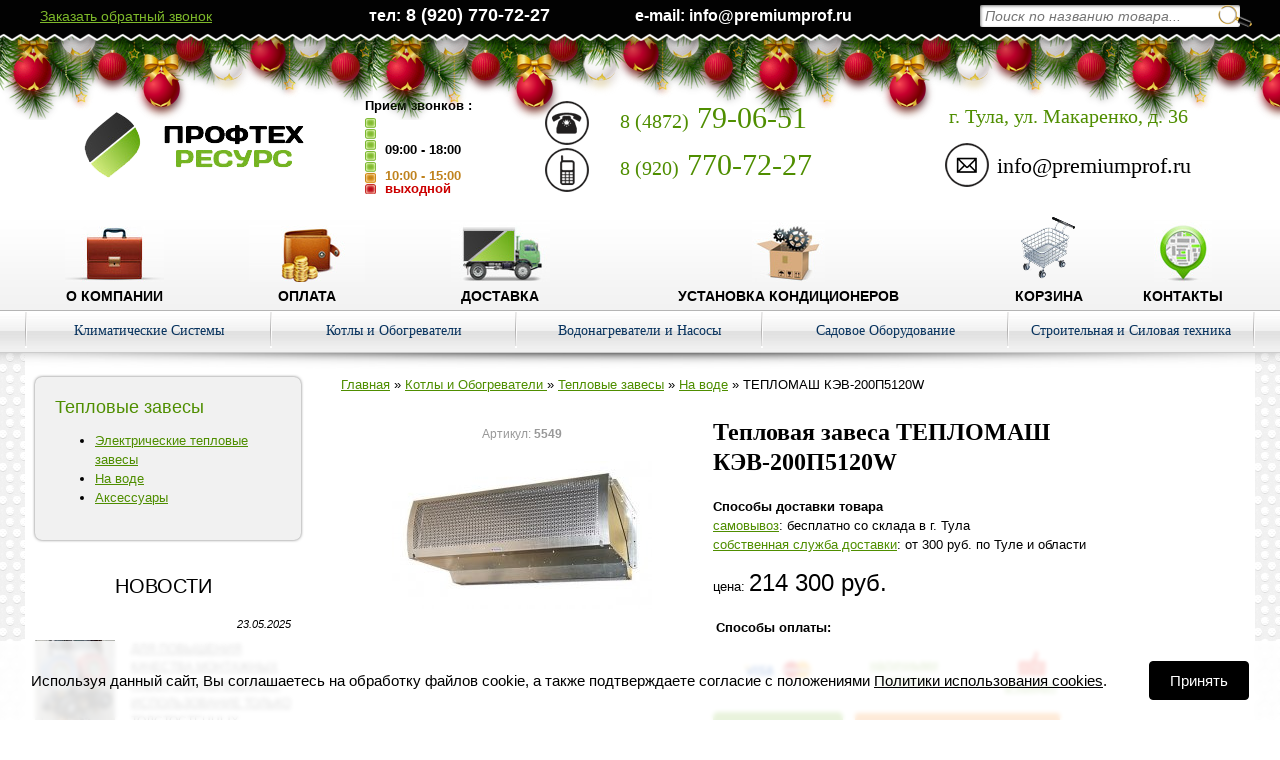

--- FILE ---
content_type: text/html; charset=utf-8
request_url: https://www.google.com/recaptcha/api2/anchor?ar=1&k=6LdP6d0ZAAAAAJnQcngZZwFu3m3pZzsdktaTficP&co=aHR0cHM6Ly9wcmVtaXVtcHJvZi5ydTo0NDM.&hl=en&v=9TiwnJFHeuIw_s0wSd3fiKfN&size=normal&anchor-ms=20000&execute-ms=30000&cb=183w3bic165y
body_size: 48900
content:
<!DOCTYPE HTML><html dir="ltr" lang="en"><head><meta http-equiv="Content-Type" content="text/html; charset=UTF-8">
<meta http-equiv="X-UA-Compatible" content="IE=edge">
<title>reCAPTCHA</title>
<style type="text/css">
/* cyrillic-ext */
@font-face {
  font-family: 'Roboto';
  font-style: normal;
  font-weight: 400;
  font-stretch: 100%;
  src: url(//fonts.gstatic.com/s/roboto/v48/KFO7CnqEu92Fr1ME7kSn66aGLdTylUAMa3GUBHMdazTgWw.woff2) format('woff2');
  unicode-range: U+0460-052F, U+1C80-1C8A, U+20B4, U+2DE0-2DFF, U+A640-A69F, U+FE2E-FE2F;
}
/* cyrillic */
@font-face {
  font-family: 'Roboto';
  font-style: normal;
  font-weight: 400;
  font-stretch: 100%;
  src: url(//fonts.gstatic.com/s/roboto/v48/KFO7CnqEu92Fr1ME7kSn66aGLdTylUAMa3iUBHMdazTgWw.woff2) format('woff2');
  unicode-range: U+0301, U+0400-045F, U+0490-0491, U+04B0-04B1, U+2116;
}
/* greek-ext */
@font-face {
  font-family: 'Roboto';
  font-style: normal;
  font-weight: 400;
  font-stretch: 100%;
  src: url(//fonts.gstatic.com/s/roboto/v48/KFO7CnqEu92Fr1ME7kSn66aGLdTylUAMa3CUBHMdazTgWw.woff2) format('woff2');
  unicode-range: U+1F00-1FFF;
}
/* greek */
@font-face {
  font-family: 'Roboto';
  font-style: normal;
  font-weight: 400;
  font-stretch: 100%;
  src: url(//fonts.gstatic.com/s/roboto/v48/KFO7CnqEu92Fr1ME7kSn66aGLdTylUAMa3-UBHMdazTgWw.woff2) format('woff2');
  unicode-range: U+0370-0377, U+037A-037F, U+0384-038A, U+038C, U+038E-03A1, U+03A3-03FF;
}
/* math */
@font-face {
  font-family: 'Roboto';
  font-style: normal;
  font-weight: 400;
  font-stretch: 100%;
  src: url(//fonts.gstatic.com/s/roboto/v48/KFO7CnqEu92Fr1ME7kSn66aGLdTylUAMawCUBHMdazTgWw.woff2) format('woff2');
  unicode-range: U+0302-0303, U+0305, U+0307-0308, U+0310, U+0312, U+0315, U+031A, U+0326-0327, U+032C, U+032F-0330, U+0332-0333, U+0338, U+033A, U+0346, U+034D, U+0391-03A1, U+03A3-03A9, U+03B1-03C9, U+03D1, U+03D5-03D6, U+03F0-03F1, U+03F4-03F5, U+2016-2017, U+2034-2038, U+203C, U+2040, U+2043, U+2047, U+2050, U+2057, U+205F, U+2070-2071, U+2074-208E, U+2090-209C, U+20D0-20DC, U+20E1, U+20E5-20EF, U+2100-2112, U+2114-2115, U+2117-2121, U+2123-214F, U+2190, U+2192, U+2194-21AE, U+21B0-21E5, U+21F1-21F2, U+21F4-2211, U+2213-2214, U+2216-22FF, U+2308-230B, U+2310, U+2319, U+231C-2321, U+2336-237A, U+237C, U+2395, U+239B-23B7, U+23D0, U+23DC-23E1, U+2474-2475, U+25AF, U+25B3, U+25B7, U+25BD, U+25C1, U+25CA, U+25CC, U+25FB, U+266D-266F, U+27C0-27FF, U+2900-2AFF, U+2B0E-2B11, U+2B30-2B4C, U+2BFE, U+3030, U+FF5B, U+FF5D, U+1D400-1D7FF, U+1EE00-1EEFF;
}
/* symbols */
@font-face {
  font-family: 'Roboto';
  font-style: normal;
  font-weight: 400;
  font-stretch: 100%;
  src: url(//fonts.gstatic.com/s/roboto/v48/KFO7CnqEu92Fr1ME7kSn66aGLdTylUAMaxKUBHMdazTgWw.woff2) format('woff2');
  unicode-range: U+0001-000C, U+000E-001F, U+007F-009F, U+20DD-20E0, U+20E2-20E4, U+2150-218F, U+2190, U+2192, U+2194-2199, U+21AF, U+21E6-21F0, U+21F3, U+2218-2219, U+2299, U+22C4-22C6, U+2300-243F, U+2440-244A, U+2460-24FF, U+25A0-27BF, U+2800-28FF, U+2921-2922, U+2981, U+29BF, U+29EB, U+2B00-2BFF, U+4DC0-4DFF, U+FFF9-FFFB, U+10140-1018E, U+10190-1019C, U+101A0, U+101D0-101FD, U+102E0-102FB, U+10E60-10E7E, U+1D2C0-1D2D3, U+1D2E0-1D37F, U+1F000-1F0FF, U+1F100-1F1AD, U+1F1E6-1F1FF, U+1F30D-1F30F, U+1F315, U+1F31C, U+1F31E, U+1F320-1F32C, U+1F336, U+1F378, U+1F37D, U+1F382, U+1F393-1F39F, U+1F3A7-1F3A8, U+1F3AC-1F3AF, U+1F3C2, U+1F3C4-1F3C6, U+1F3CA-1F3CE, U+1F3D4-1F3E0, U+1F3ED, U+1F3F1-1F3F3, U+1F3F5-1F3F7, U+1F408, U+1F415, U+1F41F, U+1F426, U+1F43F, U+1F441-1F442, U+1F444, U+1F446-1F449, U+1F44C-1F44E, U+1F453, U+1F46A, U+1F47D, U+1F4A3, U+1F4B0, U+1F4B3, U+1F4B9, U+1F4BB, U+1F4BF, U+1F4C8-1F4CB, U+1F4D6, U+1F4DA, U+1F4DF, U+1F4E3-1F4E6, U+1F4EA-1F4ED, U+1F4F7, U+1F4F9-1F4FB, U+1F4FD-1F4FE, U+1F503, U+1F507-1F50B, U+1F50D, U+1F512-1F513, U+1F53E-1F54A, U+1F54F-1F5FA, U+1F610, U+1F650-1F67F, U+1F687, U+1F68D, U+1F691, U+1F694, U+1F698, U+1F6AD, U+1F6B2, U+1F6B9-1F6BA, U+1F6BC, U+1F6C6-1F6CF, U+1F6D3-1F6D7, U+1F6E0-1F6EA, U+1F6F0-1F6F3, U+1F6F7-1F6FC, U+1F700-1F7FF, U+1F800-1F80B, U+1F810-1F847, U+1F850-1F859, U+1F860-1F887, U+1F890-1F8AD, U+1F8B0-1F8BB, U+1F8C0-1F8C1, U+1F900-1F90B, U+1F93B, U+1F946, U+1F984, U+1F996, U+1F9E9, U+1FA00-1FA6F, U+1FA70-1FA7C, U+1FA80-1FA89, U+1FA8F-1FAC6, U+1FACE-1FADC, U+1FADF-1FAE9, U+1FAF0-1FAF8, U+1FB00-1FBFF;
}
/* vietnamese */
@font-face {
  font-family: 'Roboto';
  font-style: normal;
  font-weight: 400;
  font-stretch: 100%;
  src: url(//fonts.gstatic.com/s/roboto/v48/KFO7CnqEu92Fr1ME7kSn66aGLdTylUAMa3OUBHMdazTgWw.woff2) format('woff2');
  unicode-range: U+0102-0103, U+0110-0111, U+0128-0129, U+0168-0169, U+01A0-01A1, U+01AF-01B0, U+0300-0301, U+0303-0304, U+0308-0309, U+0323, U+0329, U+1EA0-1EF9, U+20AB;
}
/* latin-ext */
@font-face {
  font-family: 'Roboto';
  font-style: normal;
  font-weight: 400;
  font-stretch: 100%;
  src: url(//fonts.gstatic.com/s/roboto/v48/KFO7CnqEu92Fr1ME7kSn66aGLdTylUAMa3KUBHMdazTgWw.woff2) format('woff2');
  unicode-range: U+0100-02BA, U+02BD-02C5, U+02C7-02CC, U+02CE-02D7, U+02DD-02FF, U+0304, U+0308, U+0329, U+1D00-1DBF, U+1E00-1E9F, U+1EF2-1EFF, U+2020, U+20A0-20AB, U+20AD-20C0, U+2113, U+2C60-2C7F, U+A720-A7FF;
}
/* latin */
@font-face {
  font-family: 'Roboto';
  font-style: normal;
  font-weight: 400;
  font-stretch: 100%;
  src: url(//fonts.gstatic.com/s/roboto/v48/KFO7CnqEu92Fr1ME7kSn66aGLdTylUAMa3yUBHMdazQ.woff2) format('woff2');
  unicode-range: U+0000-00FF, U+0131, U+0152-0153, U+02BB-02BC, U+02C6, U+02DA, U+02DC, U+0304, U+0308, U+0329, U+2000-206F, U+20AC, U+2122, U+2191, U+2193, U+2212, U+2215, U+FEFF, U+FFFD;
}
/* cyrillic-ext */
@font-face {
  font-family: 'Roboto';
  font-style: normal;
  font-weight: 500;
  font-stretch: 100%;
  src: url(//fonts.gstatic.com/s/roboto/v48/KFO7CnqEu92Fr1ME7kSn66aGLdTylUAMa3GUBHMdazTgWw.woff2) format('woff2');
  unicode-range: U+0460-052F, U+1C80-1C8A, U+20B4, U+2DE0-2DFF, U+A640-A69F, U+FE2E-FE2F;
}
/* cyrillic */
@font-face {
  font-family: 'Roboto';
  font-style: normal;
  font-weight: 500;
  font-stretch: 100%;
  src: url(//fonts.gstatic.com/s/roboto/v48/KFO7CnqEu92Fr1ME7kSn66aGLdTylUAMa3iUBHMdazTgWw.woff2) format('woff2');
  unicode-range: U+0301, U+0400-045F, U+0490-0491, U+04B0-04B1, U+2116;
}
/* greek-ext */
@font-face {
  font-family: 'Roboto';
  font-style: normal;
  font-weight: 500;
  font-stretch: 100%;
  src: url(//fonts.gstatic.com/s/roboto/v48/KFO7CnqEu92Fr1ME7kSn66aGLdTylUAMa3CUBHMdazTgWw.woff2) format('woff2');
  unicode-range: U+1F00-1FFF;
}
/* greek */
@font-face {
  font-family: 'Roboto';
  font-style: normal;
  font-weight: 500;
  font-stretch: 100%;
  src: url(//fonts.gstatic.com/s/roboto/v48/KFO7CnqEu92Fr1ME7kSn66aGLdTylUAMa3-UBHMdazTgWw.woff2) format('woff2');
  unicode-range: U+0370-0377, U+037A-037F, U+0384-038A, U+038C, U+038E-03A1, U+03A3-03FF;
}
/* math */
@font-face {
  font-family: 'Roboto';
  font-style: normal;
  font-weight: 500;
  font-stretch: 100%;
  src: url(//fonts.gstatic.com/s/roboto/v48/KFO7CnqEu92Fr1ME7kSn66aGLdTylUAMawCUBHMdazTgWw.woff2) format('woff2');
  unicode-range: U+0302-0303, U+0305, U+0307-0308, U+0310, U+0312, U+0315, U+031A, U+0326-0327, U+032C, U+032F-0330, U+0332-0333, U+0338, U+033A, U+0346, U+034D, U+0391-03A1, U+03A3-03A9, U+03B1-03C9, U+03D1, U+03D5-03D6, U+03F0-03F1, U+03F4-03F5, U+2016-2017, U+2034-2038, U+203C, U+2040, U+2043, U+2047, U+2050, U+2057, U+205F, U+2070-2071, U+2074-208E, U+2090-209C, U+20D0-20DC, U+20E1, U+20E5-20EF, U+2100-2112, U+2114-2115, U+2117-2121, U+2123-214F, U+2190, U+2192, U+2194-21AE, U+21B0-21E5, U+21F1-21F2, U+21F4-2211, U+2213-2214, U+2216-22FF, U+2308-230B, U+2310, U+2319, U+231C-2321, U+2336-237A, U+237C, U+2395, U+239B-23B7, U+23D0, U+23DC-23E1, U+2474-2475, U+25AF, U+25B3, U+25B7, U+25BD, U+25C1, U+25CA, U+25CC, U+25FB, U+266D-266F, U+27C0-27FF, U+2900-2AFF, U+2B0E-2B11, U+2B30-2B4C, U+2BFE, U+3030, U+FF5B, U+FF5D, U+1D400-1D7FF, U+1EE00-1EEFF;
}
/* symbols */
@font-face {
  font-family: 'Roboto';
  font-style: normal;
  font-weight: 500;
  font-stretch: 100%;
  src: url(//fonts.gstatic.com/s/roboto/v48/KFO7CnqEu92Fr1ME7kSn66aGLdTylUAMaxKUBHMdazTgWw.woff2) format('woff2');
  unicode-range: U+0001-000C, U+000E-001F, U+007F-009F, U+20DD-20E0, U+20E2-20E4, U+2150-218F, U+2190, U+2192, U+2194-2199, U+21AF, U+21E6-21F0, U+21F3, U+2218-2219, U+2299, U+22C4-22C6, U+2300-243F, U+2440-244A, U+2460-24FF, U+25A0-27BF, U+2800-28FF, U+2921-2922, U+2981, U+29BF, U+29EB, U+2B00-2BFF, U+4DC0-4DFF, U+FFF9-FFFB, U+10140-1018E, U+10190-1019C, U+101A0, U+101D0-101FD, U+102E0-102FB, U+10E60-10E7E, U+1D2C0-1D2D3, U+1D2E0-1D37F, U+1F000-1F0FF, U+1F100-1F1AD, U+1F1E6-1F1FF, U+1F30D-1F30F, U+1F315, U+1F31C, U+1F31E, U+1F320-1F32C, U+1F336, U+1F378, U+1F37D, U+1F382, U+1F393-1F39F, U+1F3A7-1F3A8, U+1F3AC-1F3AF, U+1F3C2, U+1F3C4-1F3C6, U+1F3CA-1F3CE, U+1F3D4-1F3E0, U+1F3ED, U+1F3F1-1F3F3, U+1F3F5-1F3F7, U+1F408, U+1F415, U+1F41F, U+1F426, U+1F43F, U+1F441-1F442, U+1F444, U+1F446-1F449, U+1F44C-1F44E, U+1F453, U+1F46A, U+1F47D, U+1F4A3, U+1F4B0, U+1F4B3, U+1F4B9, U+1F4BB, U+1F4BF, U+1F4C8-1F4CB, U+1F4D6, U+1F4DA, U+1F4DF, U+1F4E3-1F4E6, U+1F4EA-1F4ED, U+1F4F7, U+1F4F9-1F4FB, U+1F4FD-1F4FE, U+1F503, U+1F507-1F50B, U+1F50D, U+1F512-1F513, U+1F53E-1F54A, U+1F54F-1F5FA, U+1F610, U+1F650-1F67F, U+1F687, U+1F68D, U+1F691, U+1F694, U+1F698, U+1F6AD, U+1F6B2, U+1F6B9-1F6BA, U+1F6BC, U+1F6C6-1F6CF, U+1F6D3-1F6D7, U+1F6E0-1F6EA, U+1F6F0-1F6F3, U+1F6F7-1F6FC, U+1F700-1F7FF, U+1F800-1F80B, U+1F810-1F847, U+1F850-1F859, U+1F860-1F887, U+1F890-1F8AD, U+1F8B0-1F8BB, U+1F8C0-1F8C1, U+1F900-1F90B, U+1F93B, U+1F946, U+1F984, U+1F996, U+1F9E9, U+1FA00-1FA6F, U+1FA70-1FA7C, U+1FA80-1FA89, U+1FA8F-1FAC6, U+1FACE-1FADC, U+1FADF-1FAE9, U+1FAF0-1FAF8, U+1FB00-1FBFF;
}
/* vietnamese */
@font-face {
  font-family: 'Roboto';
  font-style: normal;
  font-weight: 500;
  font-stretch: 100%;
  src: url(//fonts.gstatic.com/s/roboto/v48/KFO7CnqEu92Fr1ME7kSn66aGLdTylUAMa3OUBHMdazTgWw.woff2) format('woff2');
  unicode-range: U+0102-0103, U+0110-0111, U+0128-0129, U+0168-0169, U+01A0-01A1, U+01AF-01B0, U+0300-0301, U+0303-0304, U+0308-0309, U+0323, U+0329, U+1EA0-1EF9, U+20AB;
}
/* latin-ext */
@font-face {
  font-family: 'Roboto';
  font-style: normal;
  font-weight: 500;
  font-stretch: 100%;
  src: url(//fonts.gstatic.com/s/roboto/v48/KFO7CnqEu92Fr1ME7kSn66aGLdTylUAMa3KUBHMdazTgWw.woff2) format('woff2');
  unicode-range: U+0100-02BA, U+02BD-02C5, U+02C7-02CC, U+02CE-02D7, U+02DD-02FF, U+0304, U+0308, U+0329, U+1D00-1DBF, U+1E00-1E9F, U+1EF2-1EFF, U+2020, U+20A0-20AB, U+20AD-20C0, U+2113, U+2C60-2C7F, U+A720-A7FF;
}
/* latin */
@font-face {
  font-family: 'Roboto';
  font-style: normal;
  font-weight: 500;
  font-stretch: 100%;
  src: url(//fonts.gstatic.com/s/roboto/v48/KFO7CnqEu92Fr1ME7kSn66aGLdTylUAMa3yUBHMdazQ.woff2) format('woff2');
  unicode-range: U+0000-00FF, U+0131, U+0152-0153, U+02BB-02BC, U+02C6, U+02DA, U+02DC, U+0304, U+0308, U+0329, U+2000-206F, U+20AC, U+2122, U+2191, U+2193, U+2212, U+2215, U+FEFF, U+FFFD;
}
/* cyrillic-ext */
@font-face {
  font-family: 'Roboto';
  font-style: normal;
  font-weight: 900;
  font-stretch: 100%;
  src: url(//fonts.gstatic.com/s/roboto/v48/KFO7CnqEu92Fr1ME7kSn66aGLdTylUAMa3GUBHMdazTgWw.woff2) format('woff2');
  unicode-range: U+0460-052F, U+1C80-1C8A, U+20B4, U+2DE0-2DFF, U+A640-A69F, U+FE2E-FE2F;
}
/* cyrillic */
@font-face {
  font-family: 'Roboto';
  font-style: normal;
  font-weight: 900;
  font-stretch: 100%;
  src: url(//fonts.gstatic.com/s/roboto/v48/KFO7CnqEu92Fr1ME7kSn66aGLdTylUAMa3iUBHMdazTgWw.woff2) format('woff2');
  unicode-range: U+0301, U+0400-045F, U+0490-0491, U+04B0-04B1, U+2116;
}
/* greek-ext */
@font-face {
  font-family: 'Roboto';
  font-style: normal;
  font-weight: 900;
  font-stretch: 100%;
  src: url(//fonts.gstatic.com/s/roboto/v48/KFO7CnqEu92Fr1ME7kSn66aGLdTylUAMa3CUBHMdazTgWw.woff2) format('woff2');
  unicode-range: U+1F00-1FFF;
}
/* greek */
@font-face {
  font-family: 'Roboto';
  font-style: normal;
  font-weight: 900;
  font-stretch: 100%;
  src: url(//fonts.gstatic.com/s/roboto/v48/KFO7CnqEu92Fr1ME7kSn66aGLdTylUAMa3-UBHMdazTgWw.woff2) format('woff2');
  unicode-range: U+0370-0377, U+037A-037F, U+0384-038A, U+038C, U+038E-03A1, U+03A3-03FF;
}
/* math */
@font-face {
  font-family: 'Roboto';
  font-style: normal;
  font-weight: 900;
  font-stretch: 100%;
  src: url(//fonts.gstatic.com/s/roboto/v48/KFO7CnqEu92Fr1ME7kSn66aGLdTylUAMawCUBHMdazTgWw.woff2) format('woff2');
  unicode-range: U+0302-0303, U+0305, U+0307-0308, U+0310, U+0312, U+0315, U+031A, U+0326-0327, U+032C, U+032F-0330, U+0332-0333, U+0338, U+033A, U+0346, U+034D, U+0391-03A1, U+03A3-03A9, U+03B1-03C9, U+03D1, U+03D5-03D6, U+03F0-03F1, U+03F4-03F5, U+2016-2017, U+2034-2038, U+203C, U+2040, U+2043, U+2047, U+2050, U+2057, U+205F, U+2070-2071, U+2074-208E, U+2090-209C, U+20D0-20DC, U+20E1, U+20E5-20EF, U+2100-2112, U+2114-2115, U+2117-2121, U+2123-214F, U+2190, U+2192, U+2194-21AE, U+21B0-21E5, U+21F1-21F2, U+21F4-2211, U+2213-2214, U+2216-22FF, U+2308-230B, U+2310, U+2319, U+231C-2321, U+2336-237A, U+237C, U+2395, U+239B-23B7, U+23D0, U+23DC-23E1, U+2474-2475, U+25AF, U+25B3, U+25B7, U+25BD, U+25C1, U+25CA, U+25CC, U+25FB, U+266D-266F, U+27C0-27FF, U+2900-2AFF, U+2B0E-2B11, U+2B30-2B4C, U+2BFE, U+3030, U+FF5B, U+FF5D, U+1D400-1D7FF, U+1EE00-1EEFF;
}
/* symbols */
@font-face {
  font-family: 'Roboto';
  font-style: normal;
  font-weight: 900;
  font-stretch: 100%;
  src: url(//fonts.gstatic.com/s/roboto/v48/KFO7CnqEu92Fr1ME7kSn66aGLdTylUAMaxKUBHMdazTgWw.woff2) format('woff2');
  unicode-range: U+0001-000C, U+000E-001F, U+007F-009F, U+20DD-20E0, U+20E2-20E4, U+2150-218F, U+2190, U+2192, U+2194-2199, U+21AF, U+21E6-21F0, U+21F3, U+2218-2219, U+2299, U+22C4-22C6, U+2300-243F, U+2440-244A, U+2460-24FF, U+25A0-27BF, U+2800-28FF, U+2921-2922, U+2981, U+29BF, U+29EB, U+2B00-2BFF, U+4DC0-4DFF, U+FFF9-FFFB, U+10140-1018E, U+10190-1019C, U+101A0, U+101D0-101FD, U+102E0-102FB, U+10E60-10E7E, U+1D2C0-1D2D3, U+1D2E0-1D37F, U+1F000-1F0FF, U+1F100-1F1AD, U+1F1E6-1F1FF, U+1F30D-1F30F, U+1F315, U+1F31C, U+1F31E, U+1F320-1F32C, U+1F336, U+1F378, U+1F37D, U+1F382, U+1F393-1F39F, U+1F3A7-1F3A8, U+1F3AC-1F3AF, U+1F3C2, U+1F3C4-1F3C6, U+1F3CA-1F3CE, U+1F3D4-1F3E0, U+1F3ED, U+1F3F1-1F3F3, U+1F3F5-1F3F7, U+1F408, U+1F415, U+1F41F, U+1F426, U+1F43F, U+1F441-1F442, U+1F444, U+1F446-1F449, U+1F44C-1F44E, U+1F453, U+1F46A, U+1F47D, U+1F4A3, U+1F4B0, U+1F4B3, U+1F4B9, U+1F4BB, U+1F4BF, U+1F4C8-1F4CB, U+1F4D6, U+1F4DA, U+1F4DF, U+1F4E3-1F4E6, U+1F4EA-1F4ED, U+1F4F7, U+1F4F9-1F4FB, U+1F4FD-1F4FE, U+1F503, U+1F507-1F50B, U+1F50D, U+1F512-1F513, U+1F53E-1F54A, U+1F54F-1F5FA, U+1F610, U+1F650-1F67F, U+1F687, U+1F68D, U+1F691, U+1F694, U+1F698, U+1F6AD, U+1F6B2, U+1F6B9-1F6BA, U+1F6BC, U+1F6C6-1F6CF, U+1F6D3-1F6D7, U+1F6E0-1F6EA, U+1F6F0-1F6F3, U+1F6F7-1F6FC, U+1F700-1F7FF, U+1F800-1F80B, U+1F810-1F847, U+1F850-1F859, U+1F860-1F887, U+1F890-1F8AD, U+1F8B0-1F8BB, U+1F8C0-1F8C1, U+1F900-1F90B, U+1F93B, U+1F946, U+1F984, U+1F996, U+1F9E9, U+1FA00-1FA6F, U+1FA70-1FA7C, U+1FA80-1FA89, U+1FA8F-1FAC6, U+1FACE-1FADC, U+1FADF-1FAE9, U+1FAF0-1FAF8, U+1FB00-1FBFF;
}
/* vietnamese */
@font-face {
  font-family: 'Roboto';
  font-style: normal;
  font-weight: 900;
  font-stretch: 100%;
  src: url(//fonts.gstatic.com/s/roboto/v48/KFO7CnqEu92Fr1ME7kSn66aGLdTylUAMa3OUBHMdazTgWw.woff2) format('woff2');
  unicode-range: U+0102-0103, U+0110-0111, U+0128-0129, U+0168-0169, U+01A0-01A1, U+01AF-01B0, U+0300-0301, U+0303-0304, U+0308-0309, U+0323, U+0329, U+1EA0-1EF9, U+20AB;
}
/* latin-ext */
@font-face {
  font-family: 'Roboto';
  font-style: normal;
  font-weight: 900;
  font-stretch: 100%;
  src: url(//fonts.gstatic.com/s/roboto/v48/KFO7CnqEu92Fr1ME7kSn66aGLdTylUAMa3KUBHMdazTgWw.woff2) format('woff2');
  unicode-range: U+0100-02BA, U+02BD-02C5, U+02C7-02CC, U+02CE-02D7, U+02DD-02FF, U+0304, U+0308, U+0329, U+1D00-1DBF, U+1E00-1E9F, U+1EF2-1EFF, U+2020, U+20A0-20AB, U+20AD-20C0, U+2113, U+2C60-2C7F, U+A720-A7FF;
}
/* latin */
@font-face {
  font-family: 'Roboto';
  font-style: normal;
  font-weight: 900;
  font-stretch: 100%;
  src: url(//fonts.gstatic.com/s/roboto/v48/KFO7CnqEu92Fr1ME7kSn66aGLdTylUAMa3yUBHMdazQ.woff2) format('woff2');
  unicode-range: U+0000-00FF, U+0131, U+0152-0153, U+02BB-02BC, U+02C6, U+02DA, U+02DC, U+0304, U+0308, U+0329, U+2000-206F, U+20AC, U+2122, U+2191, U+2193, U+2212, U+2215, U+FEFF, U+FFFD;
}

</style>
<link rel="stylesheet" type="text/css" href="https://www.gstatic.com/recaptcha/releases/9TiwnJFHeuIw_s0wSd3fiKfN/styles__ltr.css">
<script nonce="e745h7RqL7uJJOYxP3tRfA" type="text/javascript">window['__recaptcha_api'] = 'https://www.google.com/recaptcha/api2/';</script>
<script type="text/javascript" src="https://www.gstatic.com/recaptcha/releases/9TiwnJFHeuIw_s0wSd3fiKfN/recaptcha__en.js" nonce="e745h7RqL7uJJOYxP3tRfA">
      
    </script></head>
<body><div id="rc-anchor-alert" class="rc-anchor-alert"></div>
<input type="hidden" id="recaptcha-token" value="[base64]">
<script type="text/javascript" nonce="e745h7RqL7uJJOYxP3tRfA">
      recaptcha.anchor.Main.init("[\x22ainput\x22,[\x22bgdata\x22,\x22\x22,\[base64]/[base64]/[base64]/[base64]/[base64]/[base64]/[base64]/[base64]/[base64]/[base64]\\u003d\x22,\[base64]\\u003d\x22,\x22YMK1McKHwrfCo8KDOxDCoCVew6jDkcKHwqHDp8Kcwpctw70WwqTDkMOrw6rDkcKLDsKRXjDDssKJEcKCaX/Dh8KwI07CisOLZGrCgMKlW8O2dMOBwrAUw6oawrdBwqnDrw7CoMOVWMKWw4nDpAfDoC4gBy7CnUEeUVnDujbCr2LDrD3DucK3w7dhw73CmMOEwogOw6Y7Uk4XwpYlJcOddMOmA8KTwpEMw6MTw6DCmTfDqsK0QMKaw6DCpcOTw5xkWmDCvD/Cv8O+wrTDlTkRYx1FwoFAHsKNw7RbUsOgwqlswq5JX8OnCxVMwqbDpMKEIMOMw75XaSzClR7ChxbCkm8NaCvCtX7Dj8OacVY/w6V4wpvCiFVtSQYRVsKOIQ3CgMO2Q8OqwpFnd8Osw4ojw4HDuMOVw68nw4INw4M6b8KEw6MVPFrDmgRmwpYyw4vCrsOGNRglTMOFNx/DkXzCsD16BQwJwoB3wrnCvhjDrCTDrUR9wrLCtn3Dk2dQwosFwqPCvjfDnMKFw5QnBHsbL8KSw7TCpMOWw6bDq8OiwoHCtmoPasOqw4dUw5PDocKWBVVywoHDs1AtbcKMw6LCt8OKJMOhwqA/EcONAsKTQHdTw4UsHMO8w6fDoRfCqsOGaCQDZDwFw7/CpypJwqLDgDRIU8KJwodgRsOGw4TDllnDmcOlwrXDumx3NibDjcKWK1HDgUJHKRzDuMOmwoPDsMORwrPCqAPCpsKEJi/CrMKPwpocw6vDpm5Xw78eEcKAfsKjwrzDqMKyZk1pw5/DhwYaSiJyXsKmw5pDZ8OLwrPCiXPDqwt8UsO0BhfCjMOnworDpsK8wp3DuUtSexgifCVnFsKJw5xHTE/DksKADcK5WyTCgzbChSTCh8Odw5rCuifDkcKzwqPCoMOvKsOXM8ORHFHCp0I9c8K2w4TDiMKywpHDpsK/w6F9woRhw4DDhcKYRsKKwp/[base64]/wrTDgsOdYTjChCXDgVPDuMOSYcOOdsOfZsOQwpclK8Opwr/CjcOPWzfCnA4bwrfCnG0xwpJUw6LDo8KAw6IgL8O2wpHDpHbDrm7DvsK2MktwU8Opw5LDkMKYCWVzw4zCk8KdwpNcL8Oww6HDl0hcw4nDoxc6wpHDlyo2wottA8K2wookw5llasOxe2jCmztdd8KRwq7CkcOAw47CvsO1w6VCTC/CjMOpwrfCgztFesOGw6ZoXcOZw5ZpZMOHw5LDvQp8w41jwprCiS95W8OWwr3DnMO4M8KZwrzDvsK6fsOXwoDChyF1djYpeBPCiMOKw4FkNMOQITJ0w4fDmV/Dl0vDkU4BRMK3w7QDcsKawrU9w5XDuMO9D2rDi8KzenvCqGDCicOeTcO2w7rCvWwhw5nCqsObw6/DsMKOwqTCikU1MMOFIRJmw6jCnsKkwo7DlcOkwrzDq8KHw4Ylw699S8KPw6TCuQclcEoKw7chScKawpbCpMKUw7dswo7CjcOiRMOiwqvClcO5Z3bDtMK2w7Ubw7IHwpBUVls+wpJHI1o5IMKaRVTDsmt/IUNWw6DDt8O3RcOTRMO6w4guw7NLw6/[base64]/AGPDl8O3JMO8BsOjLmMIRUwZHw/Cqm7DrsKNw5nDh8KnwoNTw43Dr0rCjCnChzPClcKdw6/CosO0wqAYwrsgOQNwb1Fzw7vDhkTCo3bCgzvCp8KOPSI8ZVpwwo4GwqpUDsKZw5hmPUzCjsKiw6vCp8KfbsO5RMKFw7LCpsKpwpXDiynCgMOpw43DssKSVHcQwrrCqsOvwofDvhJ9w6vDt8ODw4fCqA0Cw6cBBMKCCw/DuMK4w51/VsOkLQXDg3BhPEl3YsK6w6x+NAfDqznDgAR+AQ5UDzHCm8OdwoLDryzCkR02MhghwqI/SFMywq/ClcKIwqdEw698w7XDjsKjwoonw4Evwp3DjQ7CvAPCgMKCwrHDtzzCk1fDqMOawoQ1wqRHwoNBC8OLwpHCszwKWcKfw40ea8K+K8Ora8O7fQ93bMO3BMOacFAkRn9kw4N2w7XDqXc7NcKuBEBUwq9wOgfClBrDqMKpwrUvwr/Cq8KNwoHDu0/Dg0Qhwr4qYMO1w4liw7nDh8OZHMK0w6DCmx4Hw7NQEsK0w6s8RGEIwqjDhsKaHsOlw7QpQwTCv8OPZsK7w7rCicOJw5NXIsOnwqPCmsKiXcKHcCnDjMOKwoPCpRTDghLCn8KAwq3ClMOiccOiwr/Cv8OXSkPCvk/DrwvDrMOQwrlswrTDvQgOw7B/wrp2EcKqwq/ChibDkcKwF8KFHD1eP8KwFSfCjcOmKxdROMK3IMKxw6VWwrHCujBaMMOywoUWVAvDgMKvw5DDmsKSwodSw4XCt3kbQcKcw7hoUBzDusKoUcKjwoXDnsObQMOyacKwwo9EYX0dwq/DgDgYRMKywqzCmDE6VcKUwopEwqUsICg+wp98GDk8wp5Hwq0RazR2wr7DrMOWwp88wptHJS3Dg8OwKybDi8KPAcO9wpDDsicnZcKMwpVDwp8ow4JCwoElAWvDqxrDoMKZA8OMw60+eMKOwq7CpsOlwpwAwog3Y2A/wonDvsOVJjNvXyXCv8OKw5wkw5Q4U1MXw5LCrcO4wrLDvWnDvsOQw4AHA8OQYnhVEA9Rw6bDk1nCqcOLccOswoUpw55hw6hICHjCiForFGhQZ1rCnS/DmcODwqA/wp3Ck8OOQsKow4Mkw4jDjQPDgRjDrRlzTC1eLsOWDEZTwoHCmlRrEsOKw4x2QWLDr3QSw4ASw480CH/[base64]/Dj3zCgQTCpyQ7wrnCpGDDom0qEcK4w5zChMO4w5DCmcOUwpjCm8ObZMOcwpvDsXnCsQfDmsOZZMKVG8K2IyZ1w7DDrFPDjsKOS8OGcMKjYAlvasKNXMOXIFTDmyZ9HcKGw4/[base64]/[base64]/w5LDqDfCkcKnwrAcfcKEw7ZqwoUrwqfCqsOPw6/Dj8KnF8OeNwchEsKTKyVUOsKbw7rDn2/CsMKOwrnDjcOaMhLCpSM1XsO9NyTCmsOnHcOQQXPCosONW8OYWMK9wrzDuQNZw50twoDDtcO2wpR4WwTDhsOBw4soDg9Xw5lrTcOwFyLDisONQ3dKw4XDsHIRK8O/YE/DucKOw4vCmy/CtU/CiMObw4PCo1Yra8KwOyTCrTfDlsOxw7ArwrHDusKJw6sCDmDCny0Kwo1dJMOHVSp3Q8KZw79kWMOwwrrDp8OVMFnDosKQw6/CvFzDocOHw4/Dv8KYwr8twpJSTkRGw4LCqwxJUMKHw63Cv8KdbMOKw7bDrsKGwqdJSFJLNsKDHMKaw4czfcOResOnC8Ozwp/[base64]/wqHDhMKaw6fDrsOrDykewrZUw5ABBAt/w6NeBsKNMsORwoJjwrBKwq/ClsKvwqNmAMOMwr/CiMK5FGjDkcK1ah9Pw7ZBDV3CvcODFMK7woLDv8Kmw67Cswx1w5zCh8Kpw7UTwrnCuBDCvcOqwqzCmMKDwpEYEzvCnWgvf8OeRMOtfsKqD8KpHcOPw4YdFSHDmsOxUMKcdHZMVsONwrsew7/Cq8Otwr8mw7TCrsOWw5PDpxB0awIXeTZKXADDmcOSwofCqsOYYXdDDRnCgMKAK2pUw4NIRGZjw70nVAJvLsKCwr/Cvw8xKcOzZsOBWMKJw5Baw6XDkhV4w5zDnsO5YMKTJsK1PsOEw4wMWBvCrG3CgsKdeMOzZgPDvWd3MgVEw4kMwq7Dt8Okw6NhZcODwq5Mw5zCnBB9wonDvg/[base64]/CvcKMWsKiw7w2b1kIw57Dq8OoaE/DnsKtw5pewrnDnF0mw7VLbcKAw7XCkMKNHMKyQBrCtA1QcVHCvcKlD3/DvkrDp8KXwozDqMOrw4wCSCXCh1bCsEVEwoxmQcKeGsKJBmXCqMKXwqo/woA+WkrCnUvCjMKEN0hoEyAbNV/CuMK4woAAw5jCpcOOwqAAVXoID2RLWMKkV8Oqw7tbT8Kzw7YQwqxrw6fDugTDuBzCvcKhRzwxw4fCqzFFw5DDh8K9w50Tw6xGFcKuwqAxOcKbw6Iqw6XDhsOXGcKtw4XDhsKXcsKdDcO4UsOqOS/DqgrDnmZzw5TCkAh1JFTCiMOOCsONw4V2wrAYK8K/wq/Dq8OkRgLCvBlkw7DDsGvDgnAGwpF3w5nCvnomSCQ2w5jDmF1/wpfDmsKkw5Qxwrwfw63CtcKdRhEULybDhUlSeMOENsO7MFzCrMOXH09CwoXCg8Ohw5XCgSTDgMK5EAMZw5RRw4DCulbDo8Khw4TCvMKhw6XDk8KxwrAxYMOLACV6woE4Q0lLw7sSwovCjcOmw4NsMcK2XMOBKMKEDFXCoRbDkAEBwozCq8OLRiQ/QErDiDcYDwXCkcKYbULDnAPCglPClnoZw4BKfhPCt8OsYcKhw5fCt8K3w7nCp0o/BsKDaxPCssKzw5nCqw/CvV3CgMKnYMKabsKPw7UGwrjCrio9E2pzwrpVw41GCFFSRUt3w7Qcwrtcw7/DmwMWJHHCgMKaw4hcw5ASw67Cq8OtwrXDmMKeEcKOfQ1yw7dCwrBjw6Yiw71awrXDkxrDoXXCicODwrdvMlEjwqzDrsKSLcOWcVhiw60THwRYQcO3QBUzVsOQLcOuw6zCisKPVEjDlsKtYQIfVycQwq/CmT7DkQfDkEx/MMKLWxHCjwRJacKgCsOqN8OqwqXDtMKaLiovwrXCkcOGw7UYWTdxbXTDjxI2w6HCj8KdBSHCgHNcSknDq0/CncKbFQw/[base64]/wpfCiWXCuXnCqRd/w6/DsUwqw6YncHR3w7vCixbDnMOFCjxxMFfDkmnCksOyMnDCtMOXw6FlEzYqwrQ6dcKmFcKuwo12w68tV8OaMcKFwpMAwrHCimHCv8KNwrkAZcK3w49wYVbConBwDsOyV8OSD8OQRsKoUFLDrQDDvwnDj3nDjg7Cg8OJw5hFwpZuwqTCv8K5w6bCkWBMw7A1HsK/wo7DtsOpwpXCmTADdcKaA8KJwrwyJwDCnMOAw5MISMK3aMOJaW7DhsKAwrd/J05PSSjCiDjDlsKhBx3DpnZNw4rCrBrDignDlcKVNEvDqz/[base64]/Dk8KrPMKRcMOcT8ObM8OUMcKYbXNZIsKqCMOeEGcTw5TCiFTDlW7CijrDllfDk107w51xAsKLV1oJwoLDqDN+Cl/CiVgzwo3Dj2vDjsKtw5bCpEQ9w7LCrx0TwozCocOuw5zDr8KrNVjDg8KDHgcowo8HwoRBwpjDq0PClyDDmHR7WMKkwopXc8KPwqAtU1/DgMKWPBtdHMKIw47DojPCnwEqIXxbw4vCisOWTcKQw7hNw5BDwqIkwqM8f8Kjw6vCqcOwLSTCsMOmwobCgcOXLV3CvsKQwoHCkWbDt07Do8OTRCYlYsOTw6lFw5fDsH/DgsOCEcKKfRrDpFLCmMKmIcOgE0kCw64uLcOTwroYVsKmPCx8wrXCm8O2w6dtwqBjNmbDilV/wrzDosKbw7PCpcKhwqwHFiLCvMKHJVoRwovDqMK+JzIaCcOmwpDCqDjDpsOpfFImwpnCvcO2O8OLQWzCh8OTwqXDtMOlw7TDg0JCw6Y8cBJVwoFhUlM4P13DlMOhPXPDs1HCmRDCk8OeFhjDhsO8GjjCsknCrUcECsOTwqfClETDm1hmLGHDr3/DvcKNwr0/HFcJcMOHXcKHwpTCs8OWJgLDt0DDl8O3L8OzwpDDkMK7YWrDlnbDvSpawpnChsO3McObew9Gc1bCv8KuZsODK8KdKGTCrsKTC8K8SyvDly7DqcO+PsKGwoNdwrbCvsOUw4TDoi4UFzPDnVcrwovCmMKLQ8KfwoDDiTjCtcORwrTDoMKqI2/DksOqJnxgw44/C2/CnsOWw6LDtMO1OXZXw5kOw47DrVFWw4MaUmbCuCZrw6/Dvk7DlhfDncKAeBPDi8KAwp7DqMKXw4kCYTZUw6QZHcKtXcOSDR3Cn8KTwq3DtcO9OsOCw6YFOcOXw57Co8Kww7V9EMKFccKXdTHCocOWwpkCw5Fewp/Dv0zDicOnw63Cp1XDjMOpw5nCp8KZBsOJb1kXw6rCqygKSMORwo/[base64]/CnMKJYmMKw7lRwpLChMKiw4vCpsO9Q8KFw4JERiHDlcKjdsKkecOHXsOewonCogDDlsK1w6rCk1dDEUk0wqBsFgfDkcKbE3k2AEVuwrdpw7zDisKhHCvCg8OnIVXDqsOEw6jCglrCrcKUYcKEasOqwp9BwpJ3w5bDtT/[base64]/an8rw7/[base64]/wqjDqcOawopywojCosKmw7x3wohBwqR4w4rDrWVkw7gSw5zDgsKZwrbCgBDCjhjCqkrDrULDqsOswrjDhcK7wrFAOiYwKGRVZl7CrT3DpcOyw43DtcKPQsKtw6gyNz/CtUwtUS7DuFNJe8KmM8KuEjHCkn7DrRnCmGjDoC/CocOTV3N/w6nCscOqHn3Dr8KveMOIwp9RwofDksOAwrHCmsOPw63Dg8OTOsK0ZlDDnsKZZXYyw7vDo3/Cl8OnKsOnwqpXwqDChsOJw54MwrDCiyo1McOJw5A/CkMjfVQVRlIiQcO0w6NkcUPDhWHCsiMSMknCusKlw6xnSnhswq4bZmVjIyEnw71ew7gLwo1AwpnCuADDhmHCvg/CqR/Di0JEPBQcZVbCmQlgPsOdwpDDoVjCnMO4a8OtGsKCw47DicKda8KJw45ewrTDiAXCgcKdVQIEJy8bwoNpCEcJw4sNwo1mBcOZTcOAwqhlTk3CkxbCqV/CtsKZw5J/Ui5vwrPDg8KgLcK8B8KQwp7CncKGQkZWLAnCrFTChsKZYsKRX8KJJFvCqsK4dMObC8KcJ8Odwr7Dr2HDiQM+bMOCw7HCvBLDqThNwozDosOjwrDCk8K7MlHCqMKVwqd+w63CtMOfw4LDh0HDi8K8wo/[base64]/[base64]/wpRSw6YUGWQ6w5VKGFzDvi7DpzzClS/CtSvCgEJkw7nDuxrDvsO+wo/CjGLCk8Kkdw5Mw6BCw5cnw4/DocO1UXRJwps3wp16ScKTQ8O/cMOqUXZaU8K0bSrDlMOZRMKXfAB8w4/Du8Ozw63DssKjBEcFw5AXOjXDkkLDq8O7NsK2wojDuT3Dm8OVw4Vew70LwoBRwrxuw4DCoRN1w60VcRhUwovDrsOkw5fDoMKlw47Du8KAwoMRYUYzb8Kyw7sVSGslGX51MVrCksKKwqEGBsKbwpw0dcK0XUjCnzTCpcKtw7/[base64]/[base64]/DhcKLPsO7NsOtw4DDgcKpFMKew6fCssOvRcKNw7rDtcK6worCvsKxf3ZdwpDDqiXDtcKcw6Byd8Kww69dZcOsK8OOHgTCmMOHMsOXXMOewr4Qb8KIwrjCm0RWwo8xLjk8TsOSXDjCrnMUH8OlaMO+w67Dvw/Ct0bCu0UWw4HDpVkOw7rCgCwvZQLCvsOrw7Q9w71AEQLCpXxswq7CtkAfGDzDl8Ofw7fDnzFNOcKhw5sbwoPCiMK2wonDnMOwEsKswqY0D8OYdsK6RcOtMy0owoXDn8KBH8K4YyMYUcOARWrClMORwowhcAHDoW/[base64]/[base64]/[base64]/CvUgow6cDP8KtwrERwrgNesKwwqjCnhTCoV87wovCg8KYG2jDqcOvw5YyCsK6HW3DjXLCtsONw7nDkmvCn8KUelfDgz7Dhk5fcsOWwrkrw686w7Npwpp8wqs7Qn5qCHBmXcKfw4/DtsKbRlLCgUDCisOBw5FtwrfCsMKjMAfCklJXWcKYecKbDgvDjnlwNsOMcTbCo1fDkWorwrp3YFTDpw52w5YyGT/DqlPCtsKLcj7Co0rDoH/CmsOFFQ9TIEQaw7dCw5Efw6pOUg1aw77Cr8K5w6LDkA8ywrh6wrHDlsOuwq4Aw5/DjMO3XXsBwpZ7QRp7wqPCoVpkXsO8wovDpHRucwvCgUFyw5PCqh5mw5LCicOOYDFjZE3DlDXDik8RRx4Fw65Qwr19TMOGw47Ci8K1VVUdwrV2dzzCrMOpwrkawpp+wqLCp37Cv8K6BS7DszlwTsOPbxnDni4Te8K7w4NBGEVLVcOaw5tKOMKiO8OgI3t6Lg/CocO3ScObcU7Ci8KJQmrCuQzDoBQmw7/[base64]/[base64]/Ct2lmF8KADC13wo/CtMK3HjTDvsKGZMOYw4/CtsOqasOOw60Ew5bDvcOiCsKRw4/CrMKMasKHDWbDlCHDgBwSf8Kdw5nCvsOYwqlbwoEVM8KYwothGD7Cg15HNcONIcKRfDspw4k4d8OXWsKawqrCncKHwr9qLBPCg8O1wq7CpD3DoHfDlcOGD8KQwo7DoUvDsjrDiETCmkA+wo4xaMOaw6DCisOWwp0iwo/DnMONdipQw4NwfcODdGcdwqkGw6HDtHhOdXPCqx3CncOVw4JkccOUwr4zw7JGw6jDhsKAJlMDw6jChEo8LsKiF8O9bcOow5/ChAk3JMOgw73CtMOSLRJew4TDrMODwr5wbsOJw63CtwMbY13DhRfDi8Ofw5puwpXDqMOBwoHDpTTDinPCtTLDgsOpwrlrw5cxB8K/[base64]/CmSzDmcK5wr/ClAB1w59WwpAXwqJ6w68cNcOzA1vDm3DCpcOOO3HCtsOuwq/CgsOQSAdCw6TChABcT3TDn1vDnws+wp9Kw5XDkcK0DGpIwrQqPcOVChXCsFR/acOmwrbDgXPDtMKJwpMecTHChGR2M3PCuXE+w6DCvTR/w7rDk8O2WjfCsMKzw57CszckEXs9w69vGV3CnmAEwoLDuMKHwqjDs0nDt8KcYjTCpUvCm1NIBwgjw6sXT8OlN8K9w4nDlRbDkEPDnXdQX1Q4wosCLcKpw75pw5l3R3QeaMKUSgXCmMOHRgAdwpPDunXDo1bDgzLCvVdzWW4pw6NMw6vDpEbCo2HDmsOGwrw4wr/ComwKGCRmwoDCvX0mEBJsASXCvMOZw5U3wpwIw51UFMKhPsKfwpscw5cVXyPCqMOTw7wUwqPCkjMWw4AoZsKvw6jDpcKnX8K7DnvDqcKnw7rDkRo8SDMcw40lD8KkQsKDBCLDjsOUwrLDq8KgNsOlIAcVAHRZwqnCmysEw5/Dj3TCsHM1wq/Cv8OIw5HDlBXDqcK1HlciNMKqw73CnUxewrzDpsO0wozDqcOcOgDCiGxidXhyZFzCnVHDjE/CiVMWwo9Mw7/DusOaG2Jjw6nDrcOtw5UAXH/Do8KxccOsa8O5QsKhwokkG1sKw55Ww4/Dv3LDuMKhWMKIw6HDksK8w7zDjwJfQF01w6NuP8OXw4suPgHDkS3Ct8Olw7XDlMKVw7nDjsKTGXrDl8K8wpHCnE/Cv8OGI3HCn8OnwqfDrHrCiQwhw4wFw4TDhcOKWD5hH2bCuMOwwpDCtcKRWcOcecOhIMKbW8KdLsOsDDbDpg1WYcKowobDm8OWwp3CmGI/DsK+wpzDt8OZZ0kuw5fDhsOiG2TDuSscbAbDnTwiRcKZTgnDp1EkfHnDnsK+YALDq141wqwsA8OGfcKcw4rDksOXwpxWwoLCljzCncKQwpXCrkggw5XCpMKgwrkjwq9dP8OBw4omGcOpFWk1wr7DhMKdw55jw5Zzw4LCkcKfYsK/[base64]/CgcKJbcOaw4E8w61JL8OEI8KmAMO1w5p1TMOkLSvCiFgAQVJ7w5vDpn0mwqTDp8OgTMKKa8OrwrDDv8OhF17DlMOmG3Y5w4XCksO7MsKbfUjDj8KRfwDCr8KHwpo5w4xqwpjCm8K9UHVZbsOkPH3Ct2dzKcKOExzCi8KlwrhuRwXCgQHCnn7CpzPDpAM/wo5Bw4rCt1jCjg1eSMOdfSA6w57CpMKvK1XCmCnCkcOBw74awpUSw7UYHBfCmjrDkMKuw6x4wp8/[base64]/DucObIcOcwrBYAVDDg8K0BMK9w5XCkMOlfMK8RSY2XMOkIBAgw6zCksKJL8K0wrkODsOpP3MqEW1ywotoWMKQw7HCumnCgAHDhlwbwqrCoMOKw5/[base64]/Dqm/DqhzDrsO8RGYWUsOdOMKJYlEpKz0MworDpF8TwonCmsKWw64lw5rCr8Kjw4w7L0w0L8ODw5PDrzNpRcOnHhN/Ejwzwo0HAMOVw7HDrR4TZFx1UcK9wqsGwr0Pw5LCs8OSw75fWcObd8OHQS/DqcKVwoJzfcK3GC1PX8O3LQfDqCINw4cEKsOxHcOkwqZVZxJJWsKSABXDngBybC7Ck3vCkjl0e8Oew7rCt8KfVyN2wpEqwrhKw6d0ThYRwpsxwpPCnSHDgcKtDmcYFcKIECcxwqgPYXwZIg0zSQsvOsK4FMOIS8OzCAzDpRLDiEoYwog0Ym4hwp/[base64]/DtToJwrlSCFshwojDn0jCpcOvEMOew6nDvcOBworCqxPDn8OEVsOwwqEBwqXDk8OQw6/ClMK1TcKKdk9IZcKkAynDrijDn8KkDsOcwrjDmMOMAAMTwqfDrMONwowuw77CuxXDs8OZw5DDlsOkwoHCscO8w64HAztrFy3DlFcKw4otwo5bLEB8BlLDkMO5w7zCpjnCmsO1NgHCsR/[base64]/Ck1TCnUFyLsKtw6HDl8OxwpJMIcK7ecOmwrgTw4nCqjlzbsOJbcODSSQww77DrypKwpFqUsKfQ8OAHk/DqxECE8OLwo3CjzTCoMKUTcO/[base64]/BsO9TX9Pw7RQDThjwrHDl8OxLGBKwph5wqtnw6UuM8OJVMOCw5rChcKewrfCkMO5w6NjwpDCpQ9owoDDvi/Cn8KpI1HCrEjDs8OtDsOxPAk3w4UNw5Z/AXXCkyhNwqo2w5tRKnQwcMOPH8OqW8KfN8OTw5lpw7DCtcOIETjCryZZwq4hLcK+w4LDtAZ+fUPDlzXDon5Aw5rCiD4sSsOLGADCm0vCqjUJejPDnMKWw6l3K8OoL8KGw5AkwppOwo5jKl9Uw7jDh8K/wovDiHNVw4/CqlQML0B3JcOZw5bCoDrCiGgqwprCrkY6S2k3HMOoFnPCl8KAwrTDtcK+SnHDkz9oFcK3woEEV2nDq8KjwoFNFlw+ZMO+wpzDnivDi8OVwroKWybCmUMMw5xWwroeC8OoLzPDk1/DuMO/[base64]/w6bCmzXDu8Otwr/Co8Kew6hLNzvCs8KZW8OjUz3CuMOYwobChiw0wobDg1IFwqLCqQFhwrvCrcO2wrRuwqY7wqLDp8OeW8KlwrvDnjNBw7sswqpww6zDjMKgwpc5w4d0LsOOIyPDon3CoMOlw5MXw40yw4ciw74/cARbIsOzNsKCwoBDEhHDrQjCgsKQEGUtCMOtHWopwpgNw7PDqsK5w63CscK7V8K8bMOHeUjDq8KQOsKGw5LCi8KGG8OZwrvDg3DDmELDoibDhCktA8KQHcOmXxPDmcKCcGYgwp/CohjCqDoRwo3DmMOPwpUswrXDq8OhF8OEZ8K5JMOzw6AYAS3DukIDfF3CtcO4SkIBL8KGw5gIwqsEEsOlw5ZKwq53wppnBsO0N8KnwqBsXTI9wo1PwpnDrcOTcsOfcQHCmsOOw5txw5XCiMKCf8O5w4HDo8OIwrwDw7DCp8OdGk7DjEIxwqjDlcOpJHF/XcO2GQnDk8Krwqdww4nDv8OCw5Q0wpfDpldww6NywrA3wp1JSQDCtj/CgWPChE/Dh8OLVVbCum0TesOAcBLCmcOWw6gMGBNDc3N/HsKSw77Dt8OeD3jDjxwXCXkMSCHCgGcNASMVRFYMd8OXbR/DkcOCc8KvwovDr8O/IUcjFh3CpMKbJsKiw63DlB7Dp1/CpMKMwq/CvwYLMcOCwoDDkQfCoGvDucK7wrbDh8KZdBJtZHjDl1sbQA5aMMOjw6rCtHgWVEh5bCbCosKIEcOfYsOfK8KhIMOtwr95OhLDqMOBDUfDpsKKw4YUa8Okw6tqw7XCpnlYwq7DiFMpOMOAesOLW8OwYXHCi1PDgXxRwo/DrzzCqn8JRgXDq8KEbMObajHDpVdlN8KcwohiBy/CiAFow75Nw6bCgsOXwpJPfHvDnznCmCMuw73Dp24gwoXDswxPwqXCtxpvw4DCuXg1wqQ4woQhwr8Swo5HwrMXcsKYwrLDsBbCpMOcIMKiW8K0wprDlz8mXwI9ecK6wpfCosOwD8OVwopMwqYnJygcwoTCkXAuw7jCnSppw5nCvHF/w7E0w5TDiCsFwrUbw6rCocKpf2/[base64]/[base64]/[base64]/CmSlZJwrDmsOiK8OPw77ChsOaw4tGwpPCosKYw6zDmsKuXVTCkycsw5rCqXTDsVjDgMORw5csZ8K3CMK1Cl7CtQkxw7PDiMOAw7pcwrjDlcKqwpzCrUQ2NMKTwp7Cq8Kywo5SYcK9BC3Cj8OhLCTDpcKjWcKDdF5VW3tvw7A/aGdZEsOeY8Kzw53CscKFw4A7VMKUT8K2KjxOGsKPw5PDtwTDll/CvirChl9GI8KnfsO7w59fw60HwrJWPzzCgsK7eRbDi8KbdcK8w7Nqw6VjH8Kjw5/CrMObwr3DnArDg8Kuw7zCpsK4XkrCmlA1WsOjwpDDgMKxwpN5KzY6LT7CjyBswq/CoVsHw7nCr8Osw6DClsOBwqnDh2/DicO7wq7DvFDDqHzChsKwUz95wo4+EnLCvsK9w7vDtAHCmUPDtsK7YxVtwptLw5QdRH0VU1Z5ez8MVsK2GcKhV8O8wrDCt3LCmcOsw6IDdw0iNm7CnHMlwr/CqsOEw7TCnGtww5fDvj5lwpfCtSp7w6w6bcKEwqxqPcK1w7EHHyUIw4PDtWRrJVQve8KJw6l9UgYKBMKDCxDDvsKvFmvClMKVBcOSJlzDjsKfw7h4O8ODw6pvw5rDi3Jpw5DCiEfDi1/CscKtw7XCrC5MJMOSwpEKWBfCp8KMFU5gw5NNHcOZS2BRZsKrw5hyZsKCw6nDu3zCt8KLwoMsw6FYI8O7w44iLHw4Uy9uw4oyXSzDnGdYw6DDv8KOCFMvbMKoPsKuCCpWwqrCvXBNRA5pIsKLwqzDkR8iwql0wqU9MnLDpG7DrMKHAMKowr3DncO5w4DChsOdHE/[base64]/[base64]/bMKywolRLmxQfcKgIcOxw7IFwqN4fsK7wp44cylXw7FIRcOuwpELw57DjWNQZwHDmcKwwq/CscOeOCjCmMOOwrgvwrMLwrtBH8OaNHYYDsKdc8KIK8KCKQjCnjAlw4HDvQoPw6hPwrEfw6LCkFI9P8Obwr/DjUoYw7fCm07CvcK0EH/[base64]/CulzDqAZZw6HCkyzCm8KsFUJbw73CtsKVLFLCssKew4c2V0PDhHLClsOiw7HDjjp8wojCmhjDucOnw5w3wo8qw4zDkxBcF8Klw7LDsTwjF8OiMcKBKTjDqMKHZAvCjcKzw4M0woEOEzjClMOMw7ASDcK8w70SbcKSFsKzHMOrfhtEwoxCw4FDw5vDhznDqCDCoMOnwr/CtMKjDMKlw4TClC7DjcOoccOYdk8ZGQQwI8KDwqnDmgILw53Crk7CswnDmlhBw6bDi8OBw5pMOF0bw6LCrFHDusKHLm4Kw4t9PMK6wr0+w7F3w5DDrxLDlVx5woYlwqUCwpbDmcOqwo3DocK4w4YfOcK0w7TCkw/[base64]/DhxbCpXB0woDDgcKpwqnDu21HwqhkKsKebMO+wrIKD8KUKlZcw4zCgV7DvMK8wqUCLsK4By0fwogIwqBQHnjDlnAYw5Y4wpd5w7HCjWDDuVxrw5HDrCl/EmnCo1oTwrLClnHCuV3DhsKHG0obw5fCnRvDnxHDucKZw47CgsKEw5ZuwpleHRnDrmBGw7PCosK1VMKiwoTCtsKcwpM2KcOXGMKlwohFw7MIVz8HUhTDtsOsw4jDokPCrXXDsWzDumkiGn03dSfCmcK0aE4Mwq/CpMKBwpJIeMOMwpJ0FTHCnEQEw6/[base64]/[base64]/DkcK5w4/DkcKPw6/[base64]/DjhpWYTYnaWrCosKTCMKZwrdTUsOQc8KiEAJsJMKnJgcEwo9kwoEefsOqZMO9wqXChyXCsxUdRMKCwrHDgAVcJ8KWU8OUKVsEw7fCgsOdB0HDuMObw5UAWCvDp8Kww6JXfcKsdwHDo3gowr9Iwr/Cl8OeB8OTwrDDtcKHw6PDoVA0w7jDjcK9SBLCmsOWw6NHdMKEDiRDfsK4VsKqwp/CsVl0C8O+bcO3w6PClSvCjsOeXsOMJB/Cv8O9OcKFw6A0cAQWUsKzOcObw7jCmsOpwpFwb8KNXcOcw74Pw47ClsKcOG7Diww0wqZwElRXw4fDmCzCgcOtYxhKwpMZCHjDtMO0wq7Cq8KxwrHChcKBwp7DryQ8wrfCkX/CksKtwowwbSTDssOmwpPCiMKLwrxpwonDilYGCmbDizPDuA05YC/Dsi9fwq3Co0gkOMOjJ1YbYcKNwq3ClMOYw6HDuGQgR8K7BcKvO8Onw50wN8KcK8KRwp/Dv13Cg8ODwoxfwrnCqw4dCErCjsORwphZLmQvw4JOw7IjRMKUw5vCkTkvw70bFVbDksK7wrZhw4zDmsKFacKhXyUbI3hcSMOJw5zCusKUTENkwqU3w7jDlsOAw6k1w6jDvCsow5/ClCLDnkDCncKsw7oRwoHCkcKcwqo4w4PCjMOiw7rDlsKpVsOxOjnDq1oxw5zCgMKewqI/wrXDj8O1wqE/Ih7CvMOrw59Yw7QjwpLCq1BPw7sEw43DtXp/w4V4dGnDhcKTw50QbGkrw7bDl8OYNEEKEMK6w4pDw4RncQ1AbsOtw7MnPkBjHhwLwrtWa8OMw7tywrIyw4DCtcKdw4FzHMKjTW/[base64]/wq/DmsKNSjnDhWdAw6PDhVNefcKnUHRQw4jClcOuw6/DnMK3ISrCjD45DcOBDsKSQMOFw41/[base64]/LCkOEE8PwrjCqsO/wqHDpsKXwoNTw5c/OzktwqBCbg/[base64]/[base64]/DgcKNMMOmFn9ywpQ1fcOUdsKxwonDgxx8w5swG2cawr7DqcK4dsKmwp8Gw5vDi8OOwoDCggcCP8K2HsKhIQTDq3bCmsOPwobDgcKWwqrCksOIAnJOwpZ/RAxAYMO7PgjCvcO4c8KMT8KAw7LCgG7Dn1dpwpsnw7R4w73Cqn5SNMKNwrHCj28bw41dPcOpwr3CpMOfwrVRHMKwZzNyw7nCusOEVcO8L8KhEcKIw54FwrvCjiUtw45uUxx0w6HCqMOxwqDCujVeY8OrwrHDqMKbfcKSFcKKUyQiw5NIw5vDkcK/w4jCgcOWEMO2woJlwpkNS8OjwqvCikhhW8OeHcOuwpRjClbDpHjDj2zDpxbDg8Kqw7Jxw4nDrMKmw71PMiTCqSDDmTlqw4tDWzzCkHDCn8Orw4suHmdywpDDt8KYwprCnsKAEnoNw5gBw5x9RQl2XcKqfTTDlsOpw5zCl8KDwoLDjMO1wqjCmTjCjcKoOj/CpGY1C1JLwoPDi8OCZsKkAsK3I0fDiMKIw7clHsKgKTotCsKTT8K/[base64]/[base64]/[base64]/Cm8KDIcO3wpbDuMKaVkXClV/[base64]/[base64]/CqUnDqUPDkMKfRVvCiXjClMKuO8KLwpXDjMO+w4E+w7XChU0AA1fCpMOBwoXDhC/[base64]/ChQvDv8K8w5MOecO5wrNKKMOpccO4wpMSCcOTw57Dt8OQcg7CmknCo3BjwqMub3VvdgPDkVLDoMOTQQ9Rw5QdwplswrHDi8K/w5IiIMK/w65rwpwhwq/CszPDqXHDtsKUw6XDrV3CosKdwojDoQvCs8O1YcKUGizCvQjCtnfDq8O0KnZZwr/Cr8O1wqxgdAhmwqPDiH7DksKtITrDvsO+w5fCpcK8wpvChsKjwqs6wo7CjmPCkgLCjUXDucKLFg/[base64]/CpcOfWnM2a2PCnyPCrMO9w6PDnyjDmEQ/[base64]/[base64]/[base64]/DkMOfEMK2IQzDlMKef0E7WEhSTMOiLiMQw4RSZsKmw6Vnw7PCnWIbwrDCs8KRw5LDiMKWEcKmXCQmMDYvdGXDiMOpJ2N0D8K1e2TCpsOJw4/[base64]/DjsKZbMKhWcK0wp90wrkVIn5tHkzDh8OCwobCvMK7QB1cCsKERQQ2w6YpBEt5RMORZMOxfRXCtGPDlyR2wp7DpVvDm1LDrmZuw70OdDc8UsKaTsKXaCp3JGRtJsOOw6nDjyXDocKUw6vCin/DtMK/[base64]/[base64]/Dk8KIwoN9w6x8wq9VwoMWennCucKpwo92HcOgWsK/wp5BRF5wCj1YGMKzw7Mhw43DiloJw6TDuUcCd8KRI8KuQMK4f8K0wrJuFsKhw4IlwoPCuSxewq4iCMKbwosyOBx7wr4nAFDDkSxywoZkJ8O2w57Cr8OcMzVEw5VzFz/CvDfDi8KQw78CwrZAw47DtVvCiMOuwqLDq8OjZ0EPw6nCv0vCvsO2ATXDjcOKJ8KzwoXChGXDj8OYCcORYWDDmigUwq7Ds8K/[base64]/CvQHCkSjDnU3CisK3Fg9cD8KWRwNXwohdwpPCocO5ecK/J8K9YAdxwrTCrlFUYMKNw7TCn8OaIMKtwoDClMOyT35dLcOQDMKBwqHCm1TCksKpNWTDr8O/ZR/Cm8O2QjZuwrhjwqN9wr3CrHTCqsO4w5URJcKUSMOsbcKZSsOIH8OcYsKaVMK6wrslw5EIw4UCw5pRW8KdekvClsKldw4eZRl+DsOSPsKzD8Ksw4xSXF/DoFLCv33DgMOuw7VBQlLDnMKUwr3CosOmwr7Cn8Oqw4VecMKdJRAqwpvCu8OKWyzDqwQ2cMOsLDbDi8K/wrk4DsKDwrk/w5bDicO2Dx48w4fCoMO4C04ow57Dhi/Cl1fDhcOmV8OyFzZOw7rDuRvCsxrDsGk9w7Z1K8Owwo3Dtil2wrVuwoQDVcOVwrlyBgrDr2LDk8KgwqwFHMKpwpY\\u003d\x22],null,[\x22conf\x22,null,\x226LdP6d0ZAAAAAJnQcngZZwFu3m3pZzsdktaTficP\x22,0,null,null,null,1,[21,125,63,73,95,87,41,43,42,83,102,105,109,121],[-3059940,548],0,null,null,null,null,0,null,0,1,700,1,null,0,\x22CvYBEg8I8ajhFRgAOgZUOU5CNWISDwjmjuIVGAA6BlFCb29IYxIPCPeI5jcYADoGb2lsZURkEg8I8M3jFRgBOgZmSVZJaGISDwjiyqA3GAE6BmdMTkNIYxIPCN6/tzcYADoGZWF6dTZkEg8I2NKBMhgAOgZBcTc3dmYSDgi45ZQyGAE6BVFCT0QwEg8I0tuVNxgAOgZmZmFXQWUSDwiV2JQyGAA6BlBxNjBuZBIPCMXziDcYADoGYVhvaWFjEg8IjcqGMhgBOgZPd040dGYSDgiK/Yg3GAA6BU1mSUk0GhkIAxIVHRTwl+M3Dv++pQYZxJ0JGZzijAIZ\x22,0,0,null,null,1,null,0,0],\x22https://premiumprof.ru:443\x22,null,[1,1,1],null,null,null,0,3600,[\x22https://www.google.com/intl/en/policies/privacy/\x22,\x22https://www.google.com/intl/en/policies/terms/\x22],\x221s0xPBk+vyZ6KtGzS3GMwbkuNGiQVEJdhMzDOzHllO8\\u003d\x22,0,0,null,1,1768423672717,0,0,[169,93],null,[194],\x22RC-AGNeBCfTGZsIjQ\x22,null,null,null,null,null,\x220dAFcWeA5h8qv2pj2TT5Rora91MolKAYGPETGK89FT5vVgZJ6aUD_h7ZLwVWXWbmO_dIqk3xSUS5Vjz2bdy2Pgm9Wffgg-IQoU3Q\x22,1768506472755]");
    </script></body></html>

--- FILE ---
content_type: text/css
request_url: https://premiumprof.ru/i/styles.css?v=9
body_size: 7420
content:
@charset "windows-1251";
/* CSS Document */

@font-face {
    font-family: 'als_rublregular';
    src: url('/font/rouble-webfont.eot');
    src: url('/font/rouble-webfont.eot?#iefix') format('embedded-opentype'),
         url('/font/rouble-webfont.woff') format('woff'),
         url('/font/rouble-webfont.ttf') format('truetype'),
         url('/font/rouble-webfont.svg#als_rublregular') format('svg');
    font-weight: normal;
    font-style: normal;

}

html
{
	height:100%;
	margin:0px;
	padding:0px
}

.may9{
	width:120px;
	height:120px;
	position:absolute;
	left:-90px;
	top:-50px;
  z-index:0;
}

body
{
	height:100%;
	margin:0px;
	padding:0px;
	font-family: Verdana, Tahoma, Helvetica, sans-serif;
	font-size:13px;
	/*color:#535353;*/
	color:#000;
	padding-top:50px;
}

a:link, a:visited
{
	color:#4f8e00;
	text-decoration:underline;
}

a:hover, a:active
{
	color:#4f8e00;
	text-decoration:none;
}

a.dashed:link, a.dashed:visited
{
	color:#4f8e00;
	text-decoration:none;
	border-bottom:1px dashed #4f8e00;
}

a.dashed:hover, a.dashed:active
{
	color:#4f8e00;
	text-decoration:none;
	border-bottom:1px dashed #4f8e00;
}


img
{
	border:0px solid blue;
}

h1,h2,h3,h4, .h1
{
	font-family:Arial;
	text-align:center;
	line-height:125%;
	margin-top:10px;
	margin-bottom:10px;
	color:#000;
	font-weight:bold;
}

h1, .h1
{
	font-size:24px;
	font-family:Tahoma;
/*	color:#4F8E00;*/
	color:#000;
	margin-bottom:20px;
}

h2
{
	font-size:20px;
/*	color:#4F8E00;*/
	color:#000;
	text-align:left;
}

h3
{
	font-size:20px;
	text-align:left;
	font-family:Arial;
}

h4
{
	font-size:13px;
}

h5
{
	text-decoration:underline;
}


button
{
	border:0px;
	background-color:transparent;
	margin:0px;
	padding:0px;
	cursor:pointer;
}

div.clear
{
	clear:both;
}

a.no-link {
	text-decoration:none;
	color:inherit;
}

/*-------------------------*/

table.top-line
{
	position:fixed;
	z-index:1005;
	top:0;
	
}

td.bg-topline
{
	font-size:14px;
	color:white;
     background-color:#020202;
}

table.top-line td span.italic
{
	font-family:Georgia;
	font-size:18px;
	font-style:italic;
	color:#7db82a;
}

table.top-line td a:link, table.top-line td a:visited
{
	color:#7db82a;
}

td.top-line-bg
{
	background-image:url('top-line-bg.png');
	background-repeat:repeat-x;
	background-position:top;
}

td.top-line-search div
{
	 position:relative;
}

form
{
	margin:0;
	padding:0;
}

#search
{
	font-family:Arial;
	font-style:italic;
	font-size:14px;
	color:#999999;
	width:250px;
	border:0px;
	border-radius:2px;
	padding:3px 5px 3px 5px;
	box-shadow: inset 1px 1px 3px 0px rgba(0, 0, 0, 0.5);
	margin:0;
}

#search_submit
{
	position:absolute;
	right:-12px;
	top:0px;
}

td.bg-left
{
	background-image:url('bg.png');
}

td.bg-right
{
	background-image:url('bg.png');
}

td.top-block-bg
{
	background-image:url('top-block-bg.png');
	background-repeat:repeat-x;
	background-position:bottom;
}

.phone
{
	font-family:Tahoma;
	font-size:30px;
	color:#4f8e00;
	padding-left:15px;
}

.phone a {
	text-decoration:none;
}

.phone-small
{
	font-family:Tahoma;
	font-size:18px;
	color:#4f8e00;
	padding:10px 10px 0 0;
}

.address
{
	font-family:Tahoma;
	font-size:20px;
	color:#4f8e00;
	padding-bottom:15px;
}

.email
{
	font-family:Tahoma;
	font-size:22px;
	color:black;
}


td.call-back img
{
	position:relative;
	top:10px;
	left:-5px;
}

td.call-back a:link, td.call-back a:visited
{
	color:#737373;
	font-family:Georgia;
	font-style:italic;
	font-size:16px;
}


div.worktime-header
{
	font-family:Georgia;
	font-size:16px;
	font-style:italic;
	color:black;
	margin-bottom:5px;
}

div.worktime-time
{
	font-size:14px;
	color:black;
}


table.top-menu1 td
{
	text-align:center;
	text-transform:uppercase;
	font-size:14px;
}

table.top-menu1 td img
{
	margin-bottom:3px;
}

table.top-menu1 td a:link, table.top-menu1 td a:visited
{
	font-family:Arial;
	font-weight:bold;
	color:black;
	text-decoration:none;
}

table.top-menu1 td a:active, table.top-menu1 td a:hover,
table.top-menu1 td a.active:link, table.top-menu1 td a.active:visited,
table.top-menu1 td a.active:active, table.top-menu1 td a.active:hover
{
	color:#4f8e00;
}


.basket_menu{
  position:relative;
}

.basket_menu_num{
  position:absolute;
  top:0px;
  right:10px;
/*  padding:4px 8px;*/
  width:20px;
  height:20px;
  background:red;

  border-radius:30px;
  color:#fff;
  font-size:13px;
/*  font-weight:bold;*/
}


/*========= top-menu2 { ==============*/
td.top-menu2-bg
{
	border-top:1px solid #b4b4b4;
	border-bottom:1px solid #cccccc;
	background-image:url('top-menu-bg.png');
	background-repeat:repeat-x;
	background-position:bottom;
}

table.top-menu2 td
{
	font-family:Verdana;
	font-size:14px;
	color:#08335e;
	background-repeat:no-repeat;
	background-position:center bottom;
	padding:0 5px 0 5px;
	position:relative;
}

table.top-menu2 td a:link, table.top-menu2 td a:visited
{
	color:#08335e;
	text-decoration:none;
}

table.top-menu2 td a:active, table.top-menu2 td a:hover
{
	text-decoration:none;
	/*font-weight:bold;*/
}

table.top-menu2 td.active
{
	background-image:url("top-menu-act-bg.png");
	background-position:bottom;
	background-repeat:no-repeat:
}

table.top-menu2 td.sep
{
	padding:0;
}


div.top-menu2-lev2
{
	display:none;
	position:absolute;
	top:40px;
	left:0;
	background-color:white;
	border:1px solid #b4b4b4;
	z-index:99;
	text-align:left;
	white-space:nowrap;
	padding:20px;
	box-shadow:0px 5px 5px rgba(0,0,0,0.5);
	border-radius:0px 0px 7px 7px;
	font-family:Verdana;
}

table.top-menu2 td:nth-last-child(2) div.top-menu2-lev2
{
	left:auto;
	right:0;
}

div.top-menu2-lev3
{
	margin:0 0 10px 0px;
}

div.top-menu2-lev3 a:link, div.top-menu2-lev3 a:visited
{
	color:#222222 !important;
	font-family:Arial;
}

div.top-menu2-lev3 a:hover, div.top-menu3-lev2 a:active
{
	text-decoration:underline !important;
}

a.sub-header:link, a.sub-header:visited
{
	color:#222222 !important;
	font-family:Arial;
	font-weight:bold;
	font-size:16px;
}

a.sub-header:hover, a.sub-header:active
{
	text-decoration:none !important;
	color:#4F8E00 !important;
}


/*========= top-menu2 } ==============*/




#top-block-shadow
{
	background-image:url("top-block-shadow.png");
	background-position:center top;
	background-repeat:no-repeat;
	margin-bottom:5px;
}

#top-block-shadow-left
{
	background-image:url("top-block-shadow-left.png");
	background-position:right top;
	background-repeat:no-repeat;
}

#top-block-shadow-right
{
	background-image:url("top-block-shadow-right.png");
	background-position:left top;
	background-repeat:no-repeat;
}


td.items
{
	border:1px solid #c3c3c3;
}

td.items div.header
{
	position:relative;
}

div.header div.header-bg
{
     position:absolute;
	left:-1px;
	top:-3px;
}

div.header div.header-text
{
     position:absolute;
	font-family:Tahoma;
	font-size:19px;
	color:white;
	text-transform:uppercase;
	top:8px;
	text-align:center;
	padding-left:30px;
	width:210px;
}

td.items ul
{
	margin-top:80px;
	margin-left:0px;
	padding-left:30px;
	line-height:150%;
	list-style-image:url('marker.png');
}

td.items ul li
{
	font-family:Verdana;
	font-size:14px;
	color:#666666;
	margin-left:0px;
	padding-left:0px;
}

td.items ul li a:link, td.items ul li a:visited
{
	color:#666666;
	text-decoration:none;
}

td.items ul li a:active, td.items ul li a:hover
{
	text-decoration:underline;
}


div.items-show
{
	position:relative;
	height:60px;
}

div.items-show-text
{
	width:170px;
	padding:5px 0 5px 0;
	border-left:1px solid #c3c3c3;
	border-right:1px solid #c3c3c3;
	border-bottom:1px solid #c3c3c3;
	border-radius:0 0 5px 5px;
}

div.items-show-text a:link, div.items-show-text a:visited, div.items-show-text a:hover, div.items-show-text a:active
{
	text-decoration:underline;
	color:white;
	font-family:Tahoma;
	font-size:14px;
	color:white;
	text-decoration:none;
	position:relative;
	z-index:1;
}

div.items-show-shad
{
	text-align:center;
	position:absolute;
	top:0px;
	z-index:0;
	width:100%;
}

div.item-space
{
	border:1px solid #c3c3c3;
	margin:20px;
	padding:10px;
	font-size:20px;
	font-family:Tahoma;
	color:#333333;
	text-align:center;
}


div.content
{
	line-height:150%;
	padding:0px 40px 40px 40px;
}

div.content table td
{
	line-height:150%;
}




td.col-left
{
}

td.col-right
{
	padding:0 20px 20px 40px;
}

div.header1
{
	font-size:18px;
	font-family:Arial;
	color:#4F8E00;
	margin-bottom:10px;
}

div.block
{
	background-color:#F1F1F1;
	border-radius:7px;
	margin:0 0 20px 10px;
	padding:20px 10px 20px 20px;
	box-shadow: 0px 0px 3px rgba(50,50,50,0.7);
}

.block-light {
	border-radius:7px;
	background-color:#F1F1F1;
	padding:20px 10px 20px 20px;
}

button.btn
{
	border:0px solid #cccccc;
	padding:5px 10px 5px 10px;
	background-color:#4F8E00;
	color:white;
}

button.btn2
{
	border:0px solid #cccccc;
	padding:5px 10px 5px 10px;
	background-color:#6aad18;
	color:white;
	font-family:Arial;
	font-size:15px;
	font-weight:normal;
	border-radius:5px;
	width:130px;
	background-image:url('button.png');
	background-repeat:repeat-x;
	background-position:bottom;
	white-space:nowrap;
}

input.btn-basket
{
	background-color:#efefef;
	border:1px solid #cccccc;
	border-radius:5px;
	box-shadow: 1px 1px 2px rgba(50,50,50,0.1);
	cursor:pointer;
}

a.buy-1click {
	display:inline-block;
	padding:6px 14px;
	margin-top:10px;
	border-radius:5px;
}

table.cat-item
{
	border-bottom:1px solid #cccccc;
	margin-bottom:20px;
}

div.cat-name
{
	font-size:20px;
	margin-bottom:10px;
}

div.cat-articul
{
	font-size:12px;
	font-family:Arial;
	color:#999999;
}

table.param td
{
	font-size:12px;
	font-family:Arial;
}

div.cat-price
{
	font-size:24px;
	font-family: Arial;
	color:#000000;
}

div.cat-price-new
{
	font-size:26px;
	font-family: Arial;
	color:#4F8E00;
	font-weight:bold;
}

div.cat-price-econom
{
	font-size:18px;
	font-family: Arial;
	color:#000000;
	white-space:nowrap;
}

div.cat-price-econom span
{
	font-size:20px;
	color:#4F8E00;
}

span.rouble
{
	font-family: 'als_rublregular';
}

input
{
	color:#535353;
}



td.footer-bg
{
	background-image:url('footer-bg.png');
	background-repeat:repeat-x;
	background-position:top;
	background-color:black;
}

table.footer td .small
{
	font-size:11px;
}

#footer1
{
	font-size:14px;
	line-height:125%;
	color:#999999;
}

#footer1 a:link, #footer1 a:visited
{
	color:#999999;
}

div.bot-menu
{
	color:white;
}

div.bot-menu a:link, div.bot-menu a:visited
{
	color:white;
	text-decoration:none;
}

div.bot-menu a:hover, div.bot-menu a:active
{
	color:#a5d051;
	text-decoration:underline;
}

div.footer-center
{
	font-size:11px;
	margin-top:20px;
	color:#999999;
}


#footer3
{
	padding:10px 0 50px 0;
}

#footer3 td.phone
{
	color:#d2d8c4;
	font-size:30px;
}

#footer3 td.phone-sm
{
	color:#d2d8c4;
	font-size:16px;
	padding:5px 5px 0 0;
}

#footer3 td.call-back a:link, #footer3 td.call-back a:visited
{
	color:#a5d051;
}

#canvas
{
	display:none;
	position:absolute;
	top:0;
	left:0;
	width:100%;
	height:100%;
	background-color:rgba(0,0,0,0.4);
	z-index:1000;
}

#status
{
	display:none;
	position:fixed;
	z-index:1001;
	top:40%;
	left:33%;
	width:500px;
	height:100px;
	border:1px solid #999999;
	border-radius:5px;
	background-color:white;
	padding:10px 10px 20px 10px;
	font-family:Arial;
	font-size:14px;
	font-weight:normal;
	text-align:center;
	box-shadow: 0px 0px 15px rgba(50,50,50,0.7);
}


table.basket
{
/*	border-collapse: collapse;*/
	background-color:#abadb3;
	border-radius:7px 7px 0 0;
}

table.basket th
{
	background-color:#b4da61;
	height:40px;
	font-family:Arial;
	font-size:18px;
	font-weight:normal;
}

table.basket td
{
	background-color:#ffffff;
/*	border:1px solid #c8bbd9;*/
}

table.basket td input
{
	border-radius:5px;
	border:1px solid #abadb3;
}

table.order td
{
	padding:3px;
}

#block_order
{
	display:none;
}

select.sel
{
	border:1px solid #aaaaaa;
	background-color:#e3e3e3;
	border-radius:5px;
	color:#535353;
	width:100%;
	font-size:15px;
}


.yellow-bg { background-color:#ffcc00; }
div.error { color:#ed4310; }
.green { font-weight:bold; color:#008800; font-size:13px; }
.red { color:#cc0000; }

#callback_name, #callback_phone, #callback_text
{
	width:185px;
}

table.icon-descr
{
	display:none;
	width:360px;
	position:absolute;
}

td.prod-icon
{
	cursor:pointer;
}

table.icon-descr td.icon-text
{
	font-size:13px;
	font-family:Verdana;
	line-height:150%;
	border-left:1px solid #9e9e9e;
	border-right:1px solid #9e9e9e;
	border-bottom:1px solid #9e9e9e;
	border-top:1px solid #9e9e9e;
	background-color:white;
	padding:20px;
	border-radius:7px;
	box-shadow: 0 0px 10px rgba(50,50,50,0.9);
}

table.icon-descr td.icon-text table td
{
	line-height:150%;
}

table.icon-descr td.icon-text div.header
{
	font-family:Arial Narrow;
	font-stretch: condensed;
	font-weight:bold;
	font-size:20px;
	margin-bottom:10px;
	color:#666666;
}

table.icon-descr td img.icon-arrow
{
	position:relative;
	top:6px;
}


a.spoiler-switch:link, a.spoiler-switch:visited
{
	color:#4f8e00;
	text-decoration:none;
	border-bottom:1px dashed #4f8e00;
}

a.spoiler-switch:hover, a.spoiler-switch:active
{
	color:#4f8e00;
	text-decoration:none;
	border-bottom:1px dashed #4f8e00;
}


table.spec
{
	margin-top:20px;
}

table.spec td
{
     /*color:#4F8E00;*/
     color:#c60b0b;
	font-size:14px;
	font-family:Arial Narrow;
     font-stretch: condensed;
	font-weight:bold;
}

table.spec td img
{
	margin-right:5px;
}

/* --- BEGIN slider1 --- */
.gallery1 ul li{
	float:left;
	margin:10px;
}
div.prev1{
	float:left;
	margin:130px 10px 0 10px;
	background:url(arrow-left.jpg);
	width:46px;
	height:46px;
	cursor:pointer;
}

div.prev1:hover{
	background-image:url(arrow-left-act.jpg);
	}

div.next1{
	float:left;
	margin:130px 10px 0 10px;
	background:url(arrow-right.jpg);
	width:46px;
	height:46px;
	cursor:pointer;
}

div.next1:hover{
	background-image:url(arrow-right-act.jpg);
	}

div.gallery1{
	float:left
}

.closebutton {
	position: relative;
	top: -15px;
	left: 15px;
	width: 30px;
	height: 30px;
	cursor: pointer;
	background: url(scripts/highslide/graphics/close.png);
}

.highslide {
	outline: none;
	text-decoration: none;
}
.highslide:hover img {
	border-color: gray;
}

.highslide-active-anchor img {
	visibility: hidden;
}

.galer_slide{
	margin-left:40px;
}
/* --- END slider1 --- */

/* --- BEGIN slider2 --- */
#objects {
	border:1px solid #dedede;
	border-radius:25px;
	background-color:#efefef;
	box-shadow:0px 0px 5px rgba(0,0,0,0.1);
	margin:10px 0 20px 0;
}

#gallery2 {
/*	width:800px;*/
	float:left;
}

#gallery2 ul li{
	float:left;
	margin:10px;
}

#gallery2 ul li a{
	color:#535353;
}

#prev2{
	float:left;
	margin-top:35px;
	background:url('arrow-left2.png');
	opacity:0.4;
	width:46px;
	height:46px;
	cursor:pointer;
}

#prev2:hover{
	opacity:1;
}

#next2{
	float:left;
	margin-top:35px;
	background:url('arrow-right2.png');
	opacity:0.4;
	width:46px;
	height:46px;
	cursor:pointer;
}

#next2:hover{
	opacity:1;
}

div.slg_img img {
	float:left;
	margin-right:20px;
	width:150px;
	border-radius:7px;
}

div.slg_text {
	font-size:20px;
	font-family:Tahoma;
	text-align:center;
	padding-top:20px;
}
/* --- END slider2 --- */

/* --- BEGIN slider3 --- */
#gallery3{
	position:relative;
}

#gallery3 li{
}

#gallery-shop {
	margin-bottom:20px;
}

#gallery-shop div {
	text-align:center;
}

#gallery-shop div.text {
	font-family:Arial;
	font-size:18px;
}

#gallery-shop ul {
	padding-left:10px;
	list-style:none;
}

#gallery-shop ul li {
	margin-bottom:5px;
}

#gallery-shop a:link, #gallery2 a:visited {
	font-size:16px;
}

#gallery-shop img{
	border-radius:10px;
	width:260px;
}


#prev3,#prev1133, .prev{
	position:absolute;
	top:0px;
	left:15px;
	z-index:30;
	height:225px;
	width:40px;
	background:url(back_arr.png) 0px 90px no-repeat;
	opacity: 0.5;
	cursor:pointer;
}

#next3, .next,
#next1133{
	position:absolute;
	top:0px;
	right:15px;
	z-index:30;
	height:225px;
	width:40px;
	background:#666666;
	opacity: 0.5;
	cursor:pointer;
	background:url(next_arr.png) 0px 90px no-repeat;
}

#prev3:hover,#prev1133:hover, .prev:hover{
	opacity: 0.8;
}

#next3:hover, .next:hover{
	opacity: 0.8
}

.prev, .next{
	top:-25px;
}
/* --- END slider3 --- */

.address-left a {
	color:#000;
	font-weight:bold;
	font-family:Arial;
}

.th-main{
	width:220px;
	height:400px;
	position:relative;
  margin-bottom:30px;
  margin-left:25px;
}

.th-1{
	position:absolute;
	top:0px;
	left:0px;
	width:220px;
	height:400px;
	z-index:100;
  background:#666666;
  opacity: 0;
}

/*-------------------Калькулятор ворот--------------------*/
.r_vorota{
	color:#2a2a2a;
	
}

.r_vorota tr th{
	background:#e6f8c8;	
	padding:7px 0px 7px 0px;
	border-bottom:solid #cdcdcd 1px;
	border-top:solid #ffffff 1px;
}

.r_vorota tr td{
	padding:5px;
	background:#f1f1f1;
	border-top:solid #ffffff 1px;
	border-bottom:solid #cdcdcd 1px;	
}

.r_vorota tr td.left{
	background:#e5e5e5;
	padding-left:20px;
	border-right:solid 1px #FFFFFF;
	font-weight:bold;
}

.r_vorota tr td.itog_text{
	background:#e6f8c8;
	text-align:right;
	padding-right:20px;
	font-weight:bold;
}

.r_vorota tr td.itog_price{
	background:#e6f8c8;
	text-align:right;
	padding-right:20px;
	color:#008000;
	font-size:30px;
	text-shadow: 0 1px 0 #2a2a2a;
	font-weight:bold;
}

.r_vorota tr td.price{
	font-weight:bold;
}

.rovsize{
	padding:5px 7px 5px 7px;
	outline:none;
	width:200px;
}

.ch_st{
	width:20px;
	height:20px;
}

/*----------------exit калькулятор ворот--------------------*/

a.spec-left-link {
	text-decoration:none;
}

.spec-left-item {
	padding-left:10px;
}

.spec-left {
    text-align:center;
	border:1px solid #cccccc;
	border-radius:5px;
	margin-bottom:20px;
	font-weight:bold;
	box-shadow:0px 0px 3px 1px rgba(0,0,0,0.1);
	position:relative;
	overflow:hidden;
}

div.spec-header {
	background-color: #4f8e00;
	color:white;
	padding:3px 10px 3px 10px;
	font-size:18px;
	font-weight:normal;
	font-family:"Ubuntu Condensed";
	text-align:center;
}

.spec-photo {
	padding:20px 0;
	color:#333;
	font-weight:normal;
}

.spec-catalog-name {
	margin-bottom:5px;
	font-family:"Ubuntu Condensed";
	font-size:18px;
}

.spec-sticker {
	background-color:#cc0000;
	color:#fff;
	display:inline-block;
	border-radius:5px;
	padding:3px 20px;
	font-family:"Ubuntu Condensed";
	font-size:18px;
	margin-bottom:10px;
}

.spec-sticker:first-child {
	margin-bottom:0;
}

.spec-price-old {
	font-family:"Ubuntu Condensed";
	font-size:18px;
	margin-top:5px;
	text-decoration:line-through;
}

.spec-price-old span {
	font-family:Arial;
	font-size:18px;
}

div.spec-footer {
	background-color:#eeeeee;
	padding:10px 3px 10px 3px;
	font-family:Arial;
	font-size:15px;
	color:#666666;
	font-weight:bold;
}

.spec-price {
	/* color:#4f8e00; */
	color:#cc0000;
	font-family:Arial;
	font-size:18px;
}

div.spec-akciya {
	position:absolute;
	right:-2px;
	top:-1px;
}

.tv_pv{
  position:relative;
  width:260px;
  padding:5px;
  border-radius:7px;
  margin-bottom:5px;
}

.tv_pv:hover{

}

.tv_pv_dph{
  border:solid 2px #999;
  display:block;
  float:left;
  width:100px;
  height:100px;
  padding:10px;
  margin:0px 0px 5px 25px;
  border-radius:7px;
}

.tv_pv_dph:hover{
  border:solid 2px #4f8e00;
}

/* --- SLIDER --- */

#container {
	width:869px;
	padding:0px;
	margin:0 auto;
	position:relative;
	z-index:0;
  margin-bottom:20px;
}

#example {
	width:869px;
	height:230px;
	position:relative;
}

#ribbon {
	position:absolute;
	top:-3px;
	left:-15px;
	z-index:500;
}

#slides {
	position:absolute;
	top:0px;
	/*left:4px;*/
	z-index:100;
}

.slides_container {
	width:869px;
	height:230px;
	overflow:hidden;
	position:relative;
}

.slides_container img {
	border-radius:5px;
}


.pagination {
	width:90px;
	float:right;
	margin-top:-30px;
	position:relative;
	z-index:999;
	margin-right:20px;
}



.pagination li {
	float:left;
	margin:0 1px;
	display:block;
	margin-left:10px;
	
}

.pagination li a {
	display:block;
	width:13px;
	height:0;
	padding-top:13px;
	border:solid 2px #44b46b;
  background:#fff;
	border-radius:30px;
	float:left;
	overflow:hidden;
}

.pagination li.current a {
	background:#44b46b;
  border:solid 2px #fff;
}

.var_pay{
  padding:0px 0px 0px 0px;
  font-weight:bold;
  margin-bottom:12px;
  
}

.left_box_news {
	margin-bottom:20px;
}

.news{
  margin:15px;
  margin-bottom:40px;
}

.news_head{
  text-transform:uppercase;
  font-size:20px;
  margin-bottom:20px;
  text-align:center;
}

.news_box{
  width:550px;
  padding:0px 20px;
  float:left;
  margin-bottom:15px;
  
}

.news .news_box-img{
  display:block;
  float:left;
  width:200px;
}

.news_box-info{
  display:block;
  float:left;
  width:330px;
  padding-left:15px;
}

.news_box-head{
  /*background:#2d2d2d;  */
  color:#fff;
  padding:0px 0px;
  margin-bottom:5px;
  text-transform:uppercase;
  line-height:150%;
  font-size:12px;
  color:#2d2d2d !important;
}

.news_box-date{
  font-size:11px;
  font-style:italic;
  text-align:right;
  margin-bottom:10px;
}

.news_box-text{
  margin:10px 0px 10px 0px;
  font-size:14px;
  line-height:150%;
}

.news_box-link{
  text-align:right;
}

.news_box-link a{
  background:#4f8e00;
  display:inline-block;
  color:#fff;
  padding:7px 15px;
  text-decoration:none;
}

.news_box-link a:hover{
  background-color: rgb(249, 147, 0);
}

.all_news{
  text-align:center;
}

.all_news_box{
  width:900px;
  margin:0 auto;
}

.news_box-all{
  margin-top:20px;
  border-bottom:dashed 1px #ccc;
  padding-bottom:15px;
}

.all_news_box .news_box-img{
  float:left;
  width:200px;
  text-align:center;
}

.news_box-img img{
  border:solid 1px #ccc;
  padding:3px;
}

.news_box-txt{
  float:left;
  width:700px;
}

.left_one_news{
  width:256px;
  margin:10px 10px 20px 10px;
  border-bottom:dashed 1px #ccc;
  padding-bottom:15px;
}

.left_news_img{
  float:left;
  width:90px;
}

.left_news_txt{
  float:right;
  width:160px;
}

/* EXIT SLIDER */



.new_contact_text{
  font-size:13px;
  line-height:150%;
  /*text-align:center;*/
}

.new_contact_text-2{
  font-size:12px;
  line-height:150%;
  margin:7px 0px;
}

.new_contact_info{
  font-size:15px;
  line-height:150%;
  margin:7px 0px;
}

.new_contact_info-2{
  font-size:12px;
  line-height:150%;
  margin:7px 0px;
}

.new_contact_wt{
  font-size:11px;
  line-height:105%;
  margin:0px;
}

.new_contact_box{
  /*border: solid 1px #f27600;
  margin: 0px 40px;
  padding:10px;  */
}

.new_contact_call{
  font-family: Arial;
  font-weight:bold;
  color:#535353;
  font-size: 25px;
}

.new_contact_call2{
  font-family: Arial;
  color:#fff;
  font-size: 25px;
  margin:3px 0px;
}


.new_contact_call2 a {
	color:#fff;
	text-decoration:none;
}

.new_contact_call2 a:hover {
	text-decoration:underline;
}


.new_contact_button{
  background:#f27600;
  color:#fff !important;
  text-align:center;
  padding:5px 5px;
  font-size:12px;
  display:block;
  text-decoration:none !important;
  margin:7px 0px;
  border-bottom:solid 1px #d53c00;
  border-radius:3px;
  outline:none;
}

.new_contact_button:hover{
  background: #d53c00;
}

.footer_address{
  color:#fff;
}

.footer_email{
  color:#fff !important;
  display:block;
  text-align:center;
  margin:7px 0px;
}

.footer_vk{
  padding:20px 0px 0px 0px;
}

.discount_install{
  background:url('footer_lenta.png') left top no-repeat;
  width:100%;
  height:31px;
  text-align:center;
  padding:10px;
  font-size:25px;
  margin-bottom:10px;
}

.discount_install .red{
  color:red;
}




.order_status_no {
	background-image:url('check.png');
	background-repeat:no-repeat;
	background-position:0 0;
	text-align:left;
	font-weight:bold;
	padding-left:30px;
	font-size:16px;
	font-family:Arial;
}

td.card .order_status_no {
	font-size:15px;
	font-weight:normal;
	margin-top:10px;
}

.table {
	border-collapse:collapse;
}

.table th  {
	background-color:#e9e9e9;
}

.table td, .table th {
	border:1px solid #ccc;
	padding:5px 10px;
}

.table tr:nth-child(odd) td {
	background-color:#f3f3f3;
}


.topline-phone {
	font-size:18px;
	font-weight:bold;
	font-family:Arial;
}


td.bg-topline .topline-phone a:link, td.bg-topline .topline-phone a:visited {
	text-decoration:none;
	color:#fff;
}

td.bg-topline .topline-email a:link, td.bg-topline .topline-email a:visited {
	text-decoration:none;
	color:#fff;
}


.topline-phone .small {
	font-size:16px;
}

.topline-email {
	font-size:16px;
	font-weight:bold;
	font-family:Arial;
	padding-left:80px;
	padding-right:40px;
}

.agreement {
	background-image:url('check-small.png');
	background-position:0 0;
	background-repeat:no-repeat;
	padding-left:20px;
	font-size:11px;
	color:#999;
	font-family:Arial;
}

.agreement a:link, .agreement a:visited {
	color:#999;
}





















.cat_menu_table td{
	width:25%
	
}
.cat_menu_div *{
	box-sizing:border-box;
}
.cat_menu_div{
    border: 1px solid #eeeeee;
    padding: 5px;
    position: relative;
    padding-bottom: 40px;
    border-radius: 0px;
}
div.cat_menu_div:after {
    content: " ";
    background-image: url(../i/block_shadow.png);
    background-repeat: no-repeat;
    background-position: center;
    width: 100%;
    height: 20px;
    position: absolute;
    bottom: -21px;
    left: 0px;
}
.cat_menu_div:hover a span,
.cat_menu_div:focus a span{
	/* box-shadow: 0 0 4px 1px rgba(0, 0, 0, 0.5); */
	color:#4f8e00;
}
.cat_menu_div a{
    display: block;
    width: 100%;
    /* position: relative; */
}
.cat_menu_div a img{
    max-width: 145px;
    max-height: 140px;
    margin-bottom: 10px;
}
.cat_menu_div a .cat_menu_div_title{
    width: 100%;
    position: absolute;
    left: 0px;
    bottom: 10px;
    display: table-row;
    /* background-color: rgba(79, 142, 0, 0.8); */
    /* height:60px; */
    color: #333;
}
.cat_menu_div a span{
    display: inline-block;
    color: #333;
    padding: 5px;
    FONT-SIZE: 16PX;
    /* display:table; */
    vertical-align:middle;
    font-weight: bold;
    font-family: arial;
}


.bold {
	font-weight:bold;
}

.italic {
	font-style:italic;
}

.flag-germany {
	display:inline-block;
	width:18px;
	height:12px;
	background-image:url('/i/flag-germany.png');
	position:relative;
	top:2px;
}


.photos > div {
	float:left;
	margin:0 5px 5px 0;
	width:176px;
}

.photos > div:nth-child(5n) {
	margin-right:0;
}

.photos > div img {
	width:100%;
	
}


#dialog_bestprice h2 {
	font-family:Arial;
	text-align:center;
	font-weight:normal;
}

#dialog_bestprice .dialog-tbl textarea, #dialog_bestprice .dialog-tbl input[type="text"] {
	width:100%;
}

div.ui-dialog .ui-widget-header {
}

a[href="#best-price"] {
	outline:0;
}







.ktr_responces_block *{
	box-sizing:border-box;
}
.ktr_responces_block{
    float: left;
    width:  100%;
}
.ktr_responces_header{
    float: left;
    width: 100%;
    background-color: #f6f5f3;
}
.ktr_responces_header_i{
    float: left;
    padding: 5px 8px;
    border-right: 2px solid #fff;
    font-size: 20px;
    width: 36px;
}
.ktr_responces_header_i i{
    color: #b0aeac;
}
.ktr_responces_header_name{
    float: left;
    padding: 9px 10px;
}
.ktr_responces_header_recomendet{
    float: left;
    padding: 7px 8px;
    line-height:  20px;
    color: #29ad2e;
}
.ktr_responces_header_recomendet i{
    font-size: 20px;
    float: left;
}
.ktr_responces_content{
    float: left;
    width:  100%;
    position: relative;
    padding: 10px 8px;
}
.ktr_responces_content_date{
    position:  absolute;
    top: 10px;
    right: 0px;
    color: #999;
}
.ktr_responces_content_tile{
    float: left;
    width:  100%;
    font-size: 16px;
    font-weight: bold;
}
.ktr_responces_content_quality{
    float: left;
    width:  100%;
    padding: 10px 0px;
}
.ktr_responces_content_quality i{
    color: #ffa314;
    width: 11px;
}
.ktr_responces_content_quality span{
    color: #298705;
    margin-left: 10px;
}
.ktr_responces_content_text{
    float: left;
    width:  100%;
}
.ktr_responces_content_text p{}
.ktr_responces_content_text p b{}


.main-menu-block.roll {
	position:relative;
	height:336px;
	overflow:hidden;
	margin-bottom:10px;
}

.main-menu-block.roll:after {
	display:block;
	text-align:center;
	padding-top:20px;
	content:"";
	position:absolute;
	bottom:0;
	width:100%;
	height:40px;
	background:linear-gradient(to bottom, rgba(255,255,255,0.5) 0%, rgba(255,255,255,1) 100%);
}

#gallery1133 {
	height:233px;
	overflow:hidden;
}








.spec-block {
	margin:0 0px 20px 10px;
}

.spec-block .text {
	font-family: Arial;
	font-size: 18px;
	margin-bottom:10px;
	text-align:center;
}

.main-slider {
	width:290px;
}

.main-slider > div  {
	border:1px solid #ccc;
	border-radius:5px;
	padding:10px 0 10px 10px;
}

.main-slider > div a {
	text-decoration:none;
}

.main-slider .cat-name {
	font-size:18px;
	text-align:center;
}

.main-slider .photo img {
	width:100px;
}

.main-slider .photo {
	float:left;
	padding-right:10px;
}

.main-slider .spec-text {
	float:left;
}

.main-slider .spec-text div.cat-price-new {
	font-size:20px;
}

.main-slider .spec-text div.cat-price {
	font-size:20px;
	margin-top:5px;
	margin-bottom:5px;
}

.main-slider .spec-text div.cat-price-econom {
	font-size:16px;
}

.main-slider .spec-text div.cat-price-econom span {
	font-size:16px;
}

.main-slider table.spec {
	text-align:center;
}

.main-slider table.spec td {
	font-family:Arial;
}

.main-slider table.spec td img {
	width:32px;
}

.main-slider .slick-slider-prev, .main-slider .slick-slider-next {
	position:absolute;
	z-index:2;
	top:50%;
	transform: translate(0, -50%);
	border:0;
	padding:0;
	padding:7px 10px;
	font-size:18px;
	color:#fff;
	background-color:#000;
	opacity:0.2;
	transition:all 0.2s ease;
}

.main-slider .slick-slider-prev:hover, .main-slider .slick-slider-next:hover {
	opacity:0.5;
	transition:all 0.2s ease;
}

.main-slider .slick-slider-prev {
	left:0px;
}

.main-slider .slick-slider-next {
	right:0px;
}

.main-slider .order_status_no {
	display:table;
	margin:5px auto 0 auto;
}


.block-notice {
	color:#c60b0b;
	font-size:14px;
	font-weight:bold;
	font-family:'Arial Narrow';
	font-family:condensed;
}

.block-notice:after {
	display:block;
	clear:both;
	content:"";
}

.block-notice span {
	float:left;
	text-transform:uppercase;
}

.block-notice img {
	float:left;
	max-width:70px;
	margin:-30px 15px 0 15px;	
}


.msg {
	border:1px solid #eee;
	padding:10px 20px 10px 50px;
	font-size:14px;
	background:#f4f0e9 url('/i/warning.svg') 15px center no-repeat;
	background-size:20px;
	line-height:150%;
}


.slick-dots li button::before {
	content:"";
	background-color:#4F8E00;
	width:12px;
	height:12px;
	border-radius:6px;
}

.slick-dots {
	bottom:-5px;
}

/* === Cookie Agreement { === */
.cookie-agreement {
	display:flex;
	justify-content: space-around;
	align-items:center;
	position:fixed;
	bottom:0;
	background-color:rgba(255,255,255,0.85);
	backdrop-filter: blur(2px);
	color:#000;
	width: 100%;
	z-index: 10000000000;
}

@media screen and (max-width: 767px) {
	.cookie-agreement {
		align-items: flex-start;
	}
}

.cookie-agreement * {
	transition:all 0.2s ease;
}

.cookie-agreement .cookie-text {
	padding:20px;
	font-size: 15px;
}

.cookie-agreement .cookie-text a {
	color:#000;
}

.cookie-agreement .cookie-btn {
	padding: 20px 20px 20px 0;
}

.cookie-agreement .cookie-btn a {
	display:inline-block;
	background-color:#000;
	border:1px solid #000;
	border-radius:4px;
	color:#fff;
	font-size: 15px;
	text-decoration:none;
	padding:10px 20px;
}

.cookie-agreement .cookie-btn a:hover {
	background-color:transparent;
	color:#000;
}
/* === Cookie Agreement } === */


--- FILE ---
content_type: application/javascript; charset=WINDOWS-1251
request_url: https://premiumprof.ru/scripts/newyear/newyear.js
body_size: 1005
content:
$(function () {
    var d = function () {};
    $(document).delegate(".b-ball_bounce", "mouseenter", function () {
        b(this);
        m(this)
    }).delegate(".b-ball_bounce .b-ball__right", "mouseenter", function (i) {
        i.stopPropagation();
        b(this);
        m(this)
    });

    function f() {
        var i = "ny2012.swf";
        i = i + "?nc=" + (new Date().getTime());
        swfobject.embedSWF(i, "z-audio__player", "1", "1", "9.0.0", null, {}, {
            allowScriptAccess: "always",
            hasPriority: "true"
        })
    }
    function h(i) {
        if ($.browser.msie) {
            return window[i]
        } else {
            return document[i]
        }
    }
    window.flashInited = function () {
        d = function (j) {
            try {
                h("z-audio__player").playSound(j)
            } catch (i) {}
        }
    };
    if (window.swfobject) {
        window.setTimeout(function () {
            $("body").append('<div class="g-invisible"><div id="z-audio__player"></div></div>');
            f()
        }, 100)
    }
    var l = ["1", "2", "3", "4", "5", "6", "7", "8", "9", "0", "-", "=", "q", "w", "e", "r", "t", "y", "u", "i", "o", "p", "[", "]", "a", "s", "d", "f", "g", "h", "j", "k", "l", ";", "'", "\\"];
    var k = ["z", "x", "c", "v", "b", "n", "m", ",", ".", "/"];
    var g = 36;
    var a = {};
    for (var e = 0, c = l.length; e < c; e++) {
        a[l[e].charCodeAt(0)] = e
    }
    for (var e = 0, c = k.length; e < c; e++) {
        a[k[e].charCodeAt(0)] = e
    }
    $(document).keypress(function (j) {
        var i = $(j.target);
        if (!i.is("input") && j.which in a) {
            d(a[j.which])
        }
    });

    function b(n) {
        if (n.className.indexOf("b-ball__right") > -1) {
            n = n.parentNode
        }
        var i = /b-ball_n(\d+)/.exec(n.className);
        var j = /b-head-decor__inner_n(\d+)/.exec(n.parentNode.className);
        if (i && j) {
            i = parseInt(i[1], 10) - 1;
            j = parseInt(j[1], 10) - 1;
            d((i + j * 9) % g)
        }
    }
    function m(j) {
        var i = $(j);
        if (j.className.indexOf(" bounce") > -1) {
            return
        }
        i.addClass("bounce");

        function n() {
            i.removeClass("bounce").addClass("bounce1");

            function o() {
                i.removeClass("bounce1").addClass("bounce2");

                function p() {
                    i.removeClass("bounce2").addClass("bounce3");

                    function q() {
                        i.removeClass("bounce3")
                    }
                    setTimeout(q, 300)
                }
                setTimeout(p, 300)
            }
            setTimeout(o, 300)
        }
        setTimeout(n, 300)
    }
});